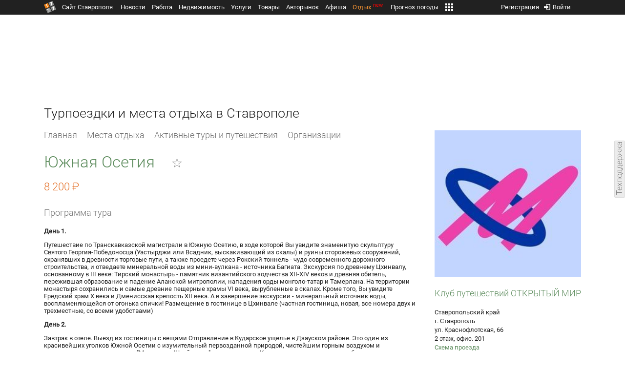

--- FILE ---
content_type: text/html; charset=UTF-8
request_url: https://m.1777.ru/trip/case_travel_one.php?id=83
body_size: 12414
content:
<!DOCTYPE html>
<html data-site-name="1777" data-current-page="items" prefix="og: http://ogp.me/ns# article: http://ogp.me/ns/article#">
<head>
<meta name="viewport" content="width=device-width, initial-scale=1, minimum-scale=1, maximum-scale=1, user-scalable=no">
<meta http-equiv="content-language" content="ru-ru"/>
<meta http-equiv="cleartype" content="on">
<meta name="format-detection" content="telephone=no"/>
<meta http-equiv="X-UA-Compatible" content="IE=edge"/>
<meta name="MobileOptimized" content="width">
<meta name="HandheldFriendly" content="True"/>
<meta name="robots" content="max-image-preview:large">
<meta http-equiv="content-type" content="text/html; charset=UTF-8" />
<meta name="description" content="" />
<meta name="keywords" content="" />
<title>Турпоездки и места отдыха в Ставрополе</title>

<script type="text/javascript" src="//media.1777.ru/cache/cache_assets/632344d464a904843c3f92a7314264d0/js/jquery.min.js"></script><script type="text/javascript" src="//media.1777.ru/cache/cache_assets/bd65a87b74228f9533bd84663d7a3e2f/assets/pages_redirect_dm.js"></script><script type="text/javascript" src="//media.1777.ru/cache/cache_assets/36ed1c24956a7ee33362b8cb3a352162/assets/devicejs.min.js"></script><link type="text/css" rel="stylesheet" href="//media.1777.ru/cache/cache_assets/ac0ff8b654bf85d165ca34a7801ae436/css/main.css"/><link type="text/css" rel="stylesheet" href="//media.1777.ru/cache/cache_assets/29c682405e8157c04484c76bea1feaae/css/common.css"/><link type="text/css" rel="stylesheet" href="//media.1777.ru/cache/cache_assets/2bd2c0a426a1e58953bdec3b453f63ed/css/pages_mobile.css"/><script type="text/javascript" src="//media.1777.ru/cache/cache_assets/2cbfb41605bfb1dd5446dee4928b80a9/js/cryptography.js"></script><script type="text/javascript" src="//media.1777.ru/cache/cache_assets/14df4ed0e0d399e1ff436207800f76c0/js/cryptojs.min.js"></script><script type="text/javascript" src="//media.1777.ru/cache/cache_assets/7257aca2a50d97a9fb896d4f363676ee/assets/js_1777.js"></script><script type="text/javascript" src="//media.1777.ru/cache/cache_assets/4926fd47a6a849760a72c1da482cb577/assets/js_1777_api.js"></script><script type="text/javascript">JS_1777.API.settings.url = "//api.1777.ru";</script><script type="text/javascript">JS_1777.PATHS = {"HTTP_PROTOCOL":"\/\/","HTTP_PROTOCOL_FULL":"http:","HTTPS_PROTOCOL_FULL":"https:","HTTP_PREFIX":"","HTTP_LIB":"\/\/lib.1777.ru","HTTP_COMPONENTS":"\/\/lib.1777.ru\/components","HTTP_PAYS":"\/\/lib.1777.ru\/components\/pays","HTTP_CLASSES":"\/\/lib.1777.ru\/classes","HTTP_CLASSES_REALTY":"\/\/lib.1777.ru\/classes\/realty","HTTP_JS":"\/\/lib.1777.ru\/js","HTTP_CSS":"\/\/lib.1777.ru\/css","HTTP_BASE":"\/\/1777.ru","HTTP_MBASE":"\/\/m.1777.ru","HTTP_RABOTA":"\/\/rabota.1777.ru","HTTP_MRABOTA":"\/\/m.1777.ru\/rabota","HTTP_REALTY":"\/\/realty.1777.ru","HTTP_MREALTY":"\/\/m.1777.ru\/realty","HTTP_AUTO":"\/\/auto.1777.ru","HTTP_MAUTO":"\/\/m.1777.ru\/auto","HTTP_AUTO_TORG":"\/\/torg.1777.ru","HTTP_MAUTO_TORG":"\/\/m.1777.ru\/torg","HTTP_TORG":"\/\/torg.1777.ru","HTTP_MTORG":"\/\/m.1777.ru\/torg","HTTP_STROYKA":"\/\/stroyka.1777.ru","HTTP_MSTROYKA":"\/\/m.1777.ru\/stroyka","HTTP_SPRAVKA":"\/\/spravka.1777.ru","HTTP_MSPRAVKA":"\/\/m.1777.ru\/spravka","HTTP_NEWS":"\/\/news.1777.ru","HTTP_MNEWS":"\/\/news.1777.ru","HTTP_FORUM":"http:\/\/forum1777.ru","HTTP_MFORUM":"http:\/\/m.forum1777.ru","HTTP_LOGIN":"\/\/1777.ru?authorization_entry","HTTP_REGISTER":"\/\/1777.ru?authorization_registration","HTTP_MLOGIN":"\/\/m.1777.ru?authorization_entry","HTTP_MREGISTER":"\/\/m.1777.ru?authorization_registration","HTTP_AFISHA":"\/\/afisha.1777.ru","HTTP_MAFISHA":"\/\/m.1777.ru\/afisha","HTTP_FIN":"\/\/fin.1777.ru","HTTP_MFIN":"\/\/m.1777.ru\/fin","HTTP_RASP":"\/\/rasp.1777.ru","HTTP_MRASP":"\/\/m.1777.ru\/rasp","HTTP_KARTA":"\/\/karta.1777.ru","HTTP_MKARTA":"\/\/m.1777.ru\/karta","HTTP_HOTEL":"\/\/hotel.1777.ru","HTTP_MHOTEL":"\/\/m.1777.ru\/hotel","HTTP_METEO":"\/\/meteo.1777.ru","HTTP_MMETEO":"\/\/m.1777.ru\/meteo","HTTP_SEARCH":"\/\/search.1777.ru","HTTP_MSEARCH":"\/\/m.1777.ru\/search","HTTP_LOVE":"http:\/\/love.1777.ru","HTTP_MLOVE":"http:\/\/m.1777.ru\/love","HTTP_USLUGI":"\/\/uslugi.1777.ru","HTTP_MUSLUGI":"\/\/m.1777.ru\/uslugi","HTTP_TUR":"\/\/tur.1777.ru","HTTP_MTUR":"\/\/m.1777.ru\/tur","HTTP_TRIP":"\/\/trip.1777.ru","HTTP_MTRIP":"\/\/m.1777.ru\/trip","HTTP_STAVPRICE":"http:\/\/stavprice.ru","HTTP_MEDIA":"\/\/media.1777.ru","HTTP_API":"\/\/api.1777.ru"}</script><script type="text/javascript" src="//media.1777.ru/cache/cache_assets/24ecf17b8684b65a860cc97429784f3c/jquery_cookie/jquery.cookie.js"></script><link rel='stylesheet' type='text/css' href='//lib.1777.ru/components/interface/fonts/Roboto/Roboto.css?v=1.3.7' /><script type="text/javascript" src="//media.1777.ru/cache/cache_assets/a763dd1b8c3b60051c1cc9ae0bbaef2f/native_js/native_js.js"></script><script type="text/javascript" src="//media.1777.ru/cache/cache_assets/d33582e4de553757d983354bc04ff582/js/pages_mobile.js"></script><link type="image/x-icon" rel="shortcut icon" href="//lib.1777.ru/components/pages/favicon/assets/favicon.ico">
<link type="image/png" sizes="16x16" rel="icon" href="//lib.1777.ru/components/pages/favicon/assets/favicon-16x16.png">
<link type="image/png" sizes="32x32" rel="icon" href="//lib.1777.ru/components/pages/favicon/assets/favicon-32x32.png">
<link type="image/png" sizes="96x96" rel="icon" href="//lib.1777.ru/components/pages/favicon/assets/favicon-96x96.png">
<link type="image/png" sizes="120x120" rel="icon" href="//lib.1777.ru/components/pages/favicon/assets/favicon-120x120.png">
<link type="image/png" sizes="192x192" rel="icon" href="//lib.1777.ru/components/pages/favicon/assets/android-icon-192x192.png">
<link rel="manifest" href="//lib.1777.ru/components/pages/favicon/assets/manifest.json">
<link sizes="57x57" rel="apple-touch-icon" href="//lib.1777.ru/components/pages/favicon/assets/apple-touch-icon-57x57.png">
<link sizes="60x60" rel="apple-touch-icon" href="//lib.1777.ru/components/pages/favicon/assets/apple-touch-icon-60x60.png">
<link sizes="72x72" rel="apple-touch-icon" href="//lib.1777.ru/components/pages/favicon/assets/apple-touch-icon-72x72.png">
<link sizes="76x76" rel="apple-touch-icon" href="//lib.1777.ru/components/pages/favicon/assets/apple-touch-icon-76x76.png">
<link sizes="114x114" rel="apple-touch-icon" href="//lib.1777.ru/components/pages/favicon/assets/apple-touch-icon-114x114.png">
<link sizes="120x120" rel="apple-touch-icon" href="//lib.1777.ru/components/pages/favicon/assets/apple-touch-icon-120x120.png">
<link sizes="144x144" rel="apple-touch-icon" href="//lib.1777.ru/components/pages/favicon/assets/apple-touch-icon-144x144.png">
<link sizes="152x152" rel="apple-touch-icon" href="//lib.1777.ru/components/pages/favicon/assets/apple-touch-icon-152x152.png">
<link sizes="180x180" rel="apple-touch-icon" href="//lib.1777.ru/components/pages/favicon/assets/apple-touch-icon-180x180.png">
<link color="#e52037" rel="mask-icon" href="//lib.1777.ru/components/pages/favicon/assets/safari-pinned-tab.svg">
<meta name="application-name" content="1777.ru">
<meta name="msapplication-TileColor" content="#ffffff">
<meta name="msapplication-TileImage" content="//lib.1777.ru/components/pages/favicon/assets/mstile-144x144.png">
<meta name="msapplication-square70x70logo" content="//lib.1777.ru/components/pages/favicon/assets/mstile-70x70.png">
<meta name="msapplication-square150x150logo" content="//lib.1777.ru/components/pages/favicon/assets/mstile-150x150.png">
<meta name="msapplication-wide310x150logo" content="//lib.1777.ru/components/pages/favicon/assets/mstile-310x310.png">
<meta name="msapplication-square310x310logo" content="//lib.1777.ru/components/pages/favicon/assets/mstile-310x150.png">
<meta name="msapplication-config" content="//lib.1777.ru/components/pages/favicon/assets/browserconfig.xml">
<meta name="theme-color" content="#ffffff">
<link rel='canonical' href='https://trip.1777.ru/case_travel_one.php?id=83'>
<script type="text/javascript" src="//media.1777.ru/cache/cache_assets/bd65a87b74228f9533bd84663d7a3e2f/assets/pages_redirect_dm.js"></script><script type="text/javascript" src="//media.1777.ru/cache/cache_assets/36ed1c24956a7ee33362b8cb3a352162/assets/devicejs.min.js"></script><script type="text/javascript">function pages_redirect_dm_init_59035228(){if(typeof $().pages_redirect_dm=="function"){$().pages_redirect_dm({crypt_data:"NzA3ZjczMjkyNmM5ZWY4NWUxMjI0MTEzYTQyM2RiYjkHoquC8CBSevaEtVF3ZU5Xvxwbs6EqkBVOfXNzdCb_HojM0dnDQRNfV2WjNVNMRToiM6uObaqC8N512XbTfaRaG_CGUsq2QInFnvwZPNS1Y7XOC-K-RQ8K7GC585P8nctIEOnx7AatBDDQM974a10w8KcZdw",url_current:"aHR0cHM6Ly9tLjE3NzcucnUvdHJpcC9jYXNlX3RyYXZlbF9vbmUucGhwP2lkPTgz",url_pc:"aHR0cHM6Ly90cmlwLjE3NzcucnUvY2FzZV90cmF2ZWxfb25lLnBocD9pZD04Mw==",url_mobile:"aHR0cHM6Ly9tLjE3NzcucnUvdHJpcC9jYXNlX3RyYXZlbF9vbmUucGhwP2lkPTgz",log_error:"1",log_ok:""});} else {setTimeout(function(){ pages_redirect_dm_init_59035228(); }, 10);}}pages_redirect_dm_init_59035228();</script><script src="https://yastatic.net/pcode/adfox/header-bidding.js" crossorigin="anonymous"></script><script src="https://yastatic.net/pcode/adfox/loader.js" crossorigin="anonymous"></script><!-- Yandex.RTB -->
        <script>window.yaContextCb=window.yaContextCb||[]</script>
        <script src="https://yandex.ru/ads/system/context.js" async></script><script src="https://ru.viadata.store/v2/comm.js?sid=108228" async></script>    <script async src="https://jsn.24smi.net/smi.js"></script>    
    </head>
<body><!--<script type="text/javascript"> (function ab(){ var request = new XMLHttpRequest(); request.open('GET', "https://scripts.botfaqtor.ru/one/34998", false); request.send(); if(request.status == 200) eval(request.responseText); })(); </script>-->            <table cellspacing=0 cellpadding=0 border=0 style="width:100%;padding:5px 0 5px 0;background-color:#212121;">
            <tr><td align="middle" valign="center" style="background-color:#212121;">
                <!--AdFox START-->
                <!--yandex_www1777ru-->
                <!--Площадка: 1777 / Отдых m / 0-->
                <!--Категория: <не задана>-->
                <!--Тип баннера: 300x300-->
                <div id="adfox_169046128066076992"></div>
                <script>
                    window.yaContextCb.push(()=>{
                        Ya.adfoxCode.create({
                            ownerId: 287789,
                            containerId: 'adfox_169046128066076992',
                            params: {
                                p1: 'cytzf',
                                p2: 'hius'
                            }
                        })
                    })
                </script>
            </td></tr>
            </table>
                    <!-- Yandex.RTB R-A-155370-24 -->
        <script>
        setTimeout(function() { 
            window.yaContextCb.push(() => {
                Ya.Context.AdvManager.render({
                    "blockId": "R-A-155370-24",
                    "type": "fullscreen",
                    "platform": "touch"
                })
            });
        }, 5000);
        </script>
        <div class="pages_mobile_page_center"><div class="pages_mobile_page_union_content"><div class="pages_mobile_page_menu_top"><script type="text/javascript" src="//media.1777.ru/cache/cache_assets/69cf7217710839a210ad88028c21d39a/assets/menu_render_2.js"></script><link type="text/css" rel="stylesheet" href="//media.1777.ru/cache/cache_assets/cdd1cf1cbfdd8dc1ecfa73cdfa1618e2/assets/menu_render_2.css"/><script type="text/javascript">var menu_render_authorized=false;</script><div class="menu_render_cnt"><table cellpadding="0" cellspacing="0" border="0" class="menu_render_table" style="width:100%;"><tr><td align="left" valign="top" class="menu_render_td_icon_left" style="width:30px;"><div class="menu_render_main_menu" onClick="menu_render_main_menu_onClick();"></div><script type="text/javascript" src="//media.1777.ru/cache/cache_assets/fcc93265f506fa8df3615f2325cc3174/js/window_mobile_dm.js"></script><link type="text/css" rel="stylesheet" href="//media.1777.ru/cache/cache_assets/d4c502d30c4d5800b0be9fa37e882add/css/window_mobile_dm.css"/><script type="text/javascript">
                function window_mobile_dm_menu_render_wm_main_menu() {
                    if (typeof $().window_mobile_dm == "function") {
                        $("#menu_render_wm_main_menu").window_mobile_dm({
                            id:"menu_render_wm_main_menu",
                            full_wide_body:"",
                            data:'[]'
                        });
                    } else {
                        setTimeout(function(){ window_mobile_dm_menu_render_wm_main_menu(); }, 10);
                    }
                }
                $(document).ready(function(){ window_mobile_dm_menu_render_wm_main_menu(); });
                </script><div id="menu_render_wm_main_menu" class="wm_window_dm" style="display:none;" ><div class="wm_header_dm" ><table cellspacing="0" cellpadding="0" border="0" class="wm_header_table_dm"><tr><td align="left" valign="top"><table cellspacing="0" cellpadding="0" border="0" class="wm_header_table_ellipsis_dm"><tr><td align="left" valign="top" style="padding-right:10px;"><div class="wm_header_txt_ellipsis_dm"><a href="//m.1777.ru"><div class="menu_render_main_menu_submenu_logo">Сайт Ставрополя</div></a></div></td></tr></table><td id="wm_close_menu_render_wm_main_menu" align="right" valign="top" width="1%"><div class="wm_close_cross_dm" ></div><div class="wm_close_cancel_dm" style="display:none;">Отменить</div><div class="wm_close_ready_dm" style="display:none;">Готово</div></td></tr></table></div><div class="wm_body_dm"><div class="menu_render_main_menu_menu"><div class="menu_render_main_menu_submenu"><a href="//news.1777.ru" class="menu_render_main_menu_submenu_link ">Новости</a></div><div class="menu_render_main_menu_submenu"><a href="//m.1777.ru/rabota" class="menu_render_main_menu_submenu_link ">Работа</a></div><div class="menu_render_main_menu_submenu"><a href="//m.1777.ru/realty" class="menu_render_main_menu_submenu_link ">Недвижимость</a></div><div class="menu_render_main_menu_submenu"><a href="//m.1777.ru/uslugi" class="menu_render_main_menu_submenu_link ">Услуги</a></div><div class="menu_render_main_menu_submenu"><a href="//m.1777.ru/auto" class="menu_render_main_menu_submenu_link ">Авторынок</a></div><div class="menu_render_main_menu_submenu"><a href="//m.1777.ru/torg" class="menu_render_main_menu_submenu_link ">Товары</a></div><div class="menu_render_main_menu_submenu"><a href="//m.1777.ru/afisha" class="menu_render_main_menu_submenu_link ">Афиша</a></div><div class="menu_render_main_menu_submenu"><a href="//m.1777.ru/trip" class="menu_render_main_menu_submenu_link menu_render_main_menu_submenu_link_active">Отдых</a></div><div class="menu_render_main_menu_submenu"><a href="//m.1777.ru/meteo" class="menu_render_main_menu_submenu_link ">Прогноз погоды</a></div><div class="menu_render_main_menu_submenu"><a href="//m.1777.ru/rasp" class="menu_render_main_menu_submenu_link ">Расписания</a></div></div></div></div></td><td align="center" valign="top"  style="padding-top:11px;padding-bottom:4px;"><a href="//m.1777.ru/trip" class="menu_render_domain_link"><div class="menu_render_domain_link_logo"></div></a></td><td align="right" valign="top" class="menu_render_td_icon_right" style="width:30px;"><div class="menu_render_login"><script type="text/javascript" src="//media.1777.ru/cache/cache_assets/8fe51884404d95d1b35473e3781c4fef/js/authorization_mobile.js"></script><link type="text/css" rel="stylesheet" href="//media.1777.ru/cache/cache_assets/31fea9204f879c3b4d8af2894449cfac/css/authorization_mobile.css"/><script>var authorization_path='//lib.1777.ru/components/authorization';</script><script type="text/javascript" src="//media.1777.ru/cache/cache_assets/71b18bd43add91653fd56eb94b3f3a1e/authorization_social/authorization_social.js"></script><div id="authorization_ajax_container"></div><div class="authorization_dialog_control_login" onClick="authorization_dialog_entry();" style="height:24px;width:24px;"></div></div></td></tr><tr><td align="left" valign="top" class="menu_render_td_icon_left_l2"></td><td align="center" valign="top" style="padding-top:0.5px;"><div class="menu_render_add_ad"><nobr><a href="//m.1777.ru/contacts.php?mode=add_information" class="menu_render_add_ad_link_wide">Добавить информацию</a>, &nbsp;<a href="//m.1777.ru/contacts.php?mode=add_information" class="menu_render_add_ad_link_wide">Изменить</a></nobr></div></td><td align="right" valign="top" class="menu_render_td_icon_right_l2" style="padding-top:0px;"><script type="text/javascript" src="//media.1777.ru/cache/cache_assets/f44e07e91e2ed19a0b3303953971168f/jquery/jquery.total-storage.min.js"></script><script type="text/javascript" src="//media.1777.ru/cache/cache_assets/24ecf17b8684b65a860cc97429784f3c/jquery_cookie/jquery.cookie.js"></script><link type="text/css" rel="stylesheet" href="//media.1777.ru/cache/cache_assets/7c342fc177af3dcaaf5049a6fa52107c/css/favorites.css"/><script type="text/javascript" src="//media.1777.ru/cache/cache_assets/ba3315eb7c9e81cf2f02810c73040ff6/js/favorites.js"></script><link type="text/css" rel="stylesheet" href="//media.1777.ru/cache/cache_assets/1dd6effac0f966ef9cc24c068dc26538/css/favorites_mobile.css"/><div id="cart" class="pages_bottom_menu_item pages_bottom_menu_item_right"><a class="favorites_link" href="//m.1777.ru/trip/cart.php" onclick="FavoritesFactory.openPageFavorites('trip'); return false;"></a></div><script>FavoritesSettings.urlPage = "//m.1777.ru/trip/cart.php";</script><script>FavoritesFactory.init("trip")</script><script>FavoritesSettings.limit = "500";</script><style>#cart #cart-img {margin:0px;}</style></td></tr></table><div class="menu_render_domain_menu_scroller"><div class="menu_render_domain_menu_scroller_elements"><div class="menu_render_domain_menu_scroller_element_delimiter_first"></div><div class="menu_render_domain_menu_scroller_element"><a href="//m.1777.ru/trip" class="menu_render_domain_menu_scroller_element_a">Все</a></div><div class="menu_render_domain_menu_scroller_element_delimiter"></div><div class="menu_render_domain_menu_scroller_element"><a href="//m.1777.ru/trip/search_type.php?place" class="menu_render_domain_menu_scroller_element_a">Места отдыха</a></div><div class="menu_render_domain_menu_scroller_element_delimiter"></div><div class="menu_render_domain_menu_scroller_element"><a href="//m.1777.ru/trip/search_type.php?travel" class="menu_render_domain_menu_scroller_element_a">Активные туры и путешествия</a></div><div class="menu_render_domain_menu_scroller_element_delimiter"></div><div class="menu_render_domain_menu_scroller_element"><a href="//m.1777.ru/trip/case_travel_calendar.php" class="menu_render_domain_menu_scroller_element_a">Календарь туров и путешествий</a></div><div class="menu_render_domain_menu_scroller_element_delimiter"></div><div class="menu_render_domain_menu_scroller_element"><a href="//m.1777.ru/trip/search_type.php?firm" class="menu_render_domain_menu_scroller_element_a">Организации</a></div><div class="menu_render_domain_menu_scroller_element_delimiter"></div><div class="menu_render_domain_menu_scroller_element_last"></div></div></div></div></div><div class="pages_mobile_page_content"><link type="text/css" rel="stylesheet" href="//media.1777.ru/cache/cache_assets/1ffbe028835a8426303be3577b79deba/assets/case_travel_render.css"/><link type="text/css" rel="stylesheet" href="//media.1777.ru/cache/cache_assets/d6111805b7c46e3d7a35fea195705a18/assets/case_travel_render_full_one.css"/><h1 class="case_travel_render_one_header" style="margin-bottom:5px;">Южная Осетия</h1><table cellpadding=0 cellspacing=0 border=0 style='margin-bottom:20px;'><tr><td align='left' valign='top' style='padding-left:5px;padding-right:11px;padding-top:2px;'></td><td align=left valign=top style='padding-top:0px;'><div class="favorites favorites_show" id="favorites_83" onclick="FavoritesFactory.changeStatus('trip_travel', '83'); return false;" title="Избранное"><span></span></div></td></tr></table><div class="case_travel_render_costs"><div class="case_travel_render_cost"><span class="case_travel_render_cost_nm_main">8 200 &#8381; </span><span class="case_travel_render_cost_ds_main"></span></div></div><div class="case_travel_render_description"></div><div class="case_travel_render_header">Программа тура</div><div class="case_travel_render_description_ext"><p><strong>День 1.</strong></p>
<p>Путешествие по Транскавказской магистрали в Южную Осетию, в ходе которой Вы увидите знаменитую скульптуру Святого Георгия-Победоносца (Уастырджи или Всадник, выскакивающий из скалы) и руины сторожевых сооружений, охранявших в древности торговые пути, а также проедете через Рокский тоннель - чудо современного дорожного строительства, и отведаете минеральной воды из мини-вулкана - источника Багиата. Экскурсия по древнему Цхинвалу, основанному в III веке: Тирский монастырь - памятник византийского зодчества XII-XIV веков и древняя обитель, пережившая образование и падение Аланской митрополии, нападения орды монголо-татар и Тамерлана. На территории монастыря сохранились и самые древние пещерные храмы VI века, вырубленные в скалах. Кроме того, Вы увидите Ередский храм X века и Дменисская крепость XII века. А в завершение экскурсии - минеральный источник воды, воспламеняющейся от огонька спички! Размещение в гостинице в Цхинвале (частная гостиница, новая, все номера двух и трехместные, со всеми удобствами)</p>
<p><strong>День 2.</strong></p>
<p>Завтрак в отеле. Выезд из гостиницы с вещами Отправление в Кударское ущелье в Дзауском районе. Это один из красивейших уголков Южной Осетии с изумительный первозданной природой, чистейшим горным воздухом и минеральными источниками. "Маленькая Швейцария" - так окрестили Кударское ущелье туристы, побывавшие здесь. Главной жемчужиной этих мест является уникальное карстовое озеро Эрцо, которое часто также называют "Озером-призраком". Природная красота этих мест необычайна, но озеро Эрцо славится не только своими живописными пейзажами, но и неповторимой аномальной особенностью - раз в 5 лет из него пропадает абсолютно вся вода. Ученые пока не могут объяснить этот феномен.</p>
<p>Выезд в Ставрополь Ориентировочное прибытие в Ставрополь 23:00-00:00</p></div><div class="case_travel_render_header">Дополнительная информация</div><div class="case_travel_render_description_ext">АКТУАЛЬНОСТЬ ПОЕЗДКИ И НАЛИЧИЕ СВОБОДНЫХ МЕСТ УТОЧНЯЙТЕ У ТУРОПЕРАТОРА!!!</div><div class="case_travel_render_header">Что входит в стоимость</div><div class="case_travel_render_description_ext">- проезд на комфортабельных микроавтобусах туристического класса;
- услуги гида на маршруте;
- проживание - частная гостиница, новая, все номера 2х и 3х местные, со всеми удобствами
- питание &quot;завтрак&quot; во второй день
- транспортная страховка.</div><div class="case_travel_render_header">Что оплачивается отдельно</div><div class="case_travel_render_description_ext">- обеды-ужины</div><div class="case_travel_render_header">Точки посадки</div><div class="case_travel_render_points"><table cellspacing="0" cellpadding="0" border="0" style="width:100%;"><tr><td align="left" valign="top" style=""><span class="case_travel_render_point_address">с. Верхнерусское, ул. Батайская 4</span></td></tr><tr><td align="left" valign="top" style=""><span class="case_travel_render_point_address">02:15 - кафе "Лесок"</span></td></tr><tr><td align="left" valign="top" style=""><span class="case_travel_render_point_show_map" onclick="trip_render_map_full_show(
                        751179254,
                        41.349758,
                        44.853644,
                        16,
                        'yandex#map');">Схема проезда</span></td></tr><tr><td align="left" valign="top" colspan="10"><script type="text/javascript" src="//media.1777.ru/cache/cache_assets/c798ddae1d31e007c1e17ec5f4f2ad49/assets/trip_render_map.js"></script><link type="text/css" rel="stylesheet" href="//media.1777.ru/cache/cache_assets/48d54e48f16e7501e7392fe45ea85fb9/assets/trip_render_map.css"/><script src="https://api-maps.yandex.ru/2.1/?lang=ru_RU&load=package.full&apikey=7a54ea10-aeaa-415c-99df-3d41c1ffc982" type="text/javascript"></script><div class="trip_render_map_full_cnt" id="trip_render_map_full_cnt_751179254" style="margin-top:5px;margin-bottom:20px;"></div></td></tr><tr><td align="left" valign="top" style="height:15px;min-height:15px;"></td></tr><tr><td align="left" valign="top" style=""><span class="case_travel_render_point_address">г. Ставрополь, пр-т Кулакова, 18А</span></td></tr><tr><td align="left" valign="top" style=""><span class="case_travel_render_point_address">02:30 - остановка "Автостанция Северная"</span></td></tr><tr><td align="left" valign="top" style=""><span class="case_travel_render_point_show_map" onclick="trip_render_map_full_show(
                        236611590,
                        41.923934,
                        45.065157,
                        16,
                        'yandex#map');">Схема проезда</span></td></tr><tr><td align="left" valign="top" colspan="10"><div class="trip_render_map_full_cnt" id="trip_render_map_full_cnt_236611590" style="margin-top:5px;margin-bottom:20px;"></div></td></tr><tr><td align="left" valign="top" style="height:15px;min-height:15px;"></td></tr><tr><td align="left" valign="top" style=""><span class="case_travel_render_point_address">г. Ставрополь, ул. Мира, 310</span></td></tr><tr><td align="left" valign="top" style=""><span class="case_travel_render_point_address">02:45 - остановка "Мед Академия"</span></td></tr><tr><td align="left" valign="top" style=""><span class="case_travel_render_point_show_map" onclick="trip_render_map_full_show(
                        269752222,
                        41.959327,
                        45.035910,
                        16,
                        'yandex#map');">Схема проезда</span></td></tr><tr><td align="left" valign="top" colspan="10"><div class="trip_render_map_full_cnt" id="trip_render_map_full_cnt_269752222" style="margin-top:5px;margin-bottom:20px;"></div></td></tr><tr><td align="left" valign="top" style="height:15px;min-height:15px;"></td></tr><tr><td align="left" valign="top" style=""><span class="case_travel_render_point_address">г. Ставрополь, ул. Доваторцев, д. 41</span></td></tr><tr><td align="left" valign="top" style=""><span class="case_travel_render_point_address">03:00 - остановка "Стоматологическая поликлиника"</span></td></tr><tr><td align="left" valign="top" style=""><span class="case_travel_render_point_show_map" onclick="trip_render_map_full_show(
                        915505955,
                        41.930698,
                        45.015091,
                        16,
                        'yandex#map');">Схема проезда</span></td></tr><tr><td align="left" valign="top" colspan="10"><div class="trip_render_map_full_cnt" id="trip_render_map_full_cnt_915505955" style="margin-top:5px;margin-bottom:20px;"></div></td></tr></table></div><div class="case_travel_render_dates"><div class="case_travel_render_header">Начало тура</div>Дату уточните по телефону</div><div class="case_travel_render_tags"><div class="cases_render_tags"><link type="text/css" rel="stylesheet" href="//media.1777.ru/cache/cache_assets/97d2b52cefb83dbb8c9da440ac281047/assets/cases_render.css"/><div class="cases_render_tag cases_render_tag_active"><a href="//trip.1777.ru/search_tags.php?case_travel=6" title="В горы" class="cases_render_tag_a cases_render_tag_a_active">В горы</a></div><div class="cases_render_tag cases_render_tag_active"><a href="//trip.1777.ru/search_tags.php?case_travel=2" title="Несколько дней" class="cases_render_tag_a cases_render_tag_a_active">Несколько дней</a></div><div class="cases_render_tag cases_render_tag_active"><a href="//trip.1777.ru/search_tags.php?case_travel=1" title="Однодневные" class="cases_render_tag_a cases_render_tag_a_active">Однодневные</a></div><div class="cases_render_tag cases_render_tag_active"><a href="//trip.1777.ru/search_tags.php?case_travel=4" title="Походы" class="cases_render_tag_a cases_render_tag_a_active">Походы</a></div></div></div><link type="text/css" rel="stylesheet" href="//media.1777.ru/cache/cache_assets/543d18fd720e3acdaa26d9d1c5fe7af1/assets/image_viewer_mobile.css"/><script type="text/javascript" src="//media.1777.ru/cache/cache_assets/9b96516c8adb634eb761131f0a0ddc7c/assets/image_viewer_mobile.js"></script><script type="text/javascript" src="//media.1777.ru/cache/cache_assets/46310b750d53c82f9ef3aee8ccd4a241/assets/image_viewer_mobile_i.js"></script><script type="text/javascript">
                function image_viewer_mobile_gallery_init_687418529352() {
                    if (typeof $().image_viewer_mobile_gallery == "function") { 
                        $("#iv_gallery_m_687418529352").image_viewer_mobile_gallery({
                            crypt_data:"[base64]",
                            number:"687418529352",
                            domain:"trip_case_travel",
                            record_id:"83",
                            initialization_delay:"0",
                            gallery_data:'{"1":{"big":{"path_http":"\/\/media.1777.ru\/images\/images_processing\/074\/0740225514208218.jpeg","width":"1440","height":"1080","dsp":0,"rtt":0},"icon":{"path_http":"\/\/media.1777.ru\/images\/images_processing\/114\/1147115004974624.jpeg","width":"640","height":"480"}},"2":{"big":{"path_http":"\/\/media.1777.ru\/images\/images_processing\/288\/2888719636987861.jpeg","width":"1440","height":"1080","dsp":0,"rtt":0},"icon":{"path_http":"\/\/media.1777.ru\/images\/images_processing\/600\/6005016452365153.jpeg","width":"640","height":"480"}},"3":{"big":{"path_http":"\/\/media.1777.ru\/images\/images_processing\/501\/5018638773216099.jpeg","width":"1280","height":"960","dsp":0,"rtt":0},"icon":{"path_http":"\/\/media.1777.ru\/images\/images_processing\/672\/6722753821556564.jpeg","width":"640","height":"480"}},"4":{"big":{"path_http":"\/\/media.1777.ru\/images\/images_processing\/477\/4771539327976367.jpeg","width":"1440","height":"1080","dsp":0,"rtt":0},"icon":{"path_http":"\/\/media.1777.ru\/images\/images_processing\/168\/1684374398953734.jpeg","width":"640","height":"480"}},"5":{"big":{"path_http":"\/\/media.1777.ru\/images\/images_processing\/179\/1795385790785027.jpeg","width":"1440","height":"1080","dsp":0,"rtt":0},"icon":{"path_http":"\/\/media.1777.ru\/images\/images_processing\/741\/7411618979831526.jpeg","width":"640","height":"480"}}}',
                            gallery_img_position:"center",
                            gallery_load_images_pre_visible:"",
                            gallery_load_images_hz_visible:"",
                            gallery_load_nex_prev_images:"1",
                            gallery_use_icon_screen_width:"",
                            gallery_view_set_show:"1",
                            gallery_control_swipe_click:"1",
                            gallery_control_swipe_drug:"1",
                            gallery_control_slide_hover:"",
                            gallery_control_slide_move:""                            
                        });
                    } else {
                        setTimeout(function() { image_viewer_mobile_gallery_init_687418529352(); }, 100);
                    }
                }
                $(document).ready(function(){image_viewer_mobile_gallery_init_687418529352();});
                </script><div id="iv_gallery_m_687418529352" class="iv_gallery_m" style="width:100%;height:240px;border-radius:3px;"><div id="iv_gallery_m_687418529352_control_big" class="iv_gallery_m_control_big"><div class="iv_gallery_m_control_elm_full"></div></div><input id="iv_gallery_m_current_img_trip_case_travel_83" type="hidden" value="0"><div id="iv_gallery_m_687418529352_big" class="iv_gallery_m_big" style="width:100%;height:240px;"><div id="iv_gallery_m_687418529352_big_hz_swipe" class="iv_gallery_m_big_hz_swipe" style="height:240px;"><table cellspacing="0" cellpadding="0" border="0" class="iv_gallery_m_big_hz_swipe_table"><tr><td align="left" valign="top"><div id="iv_gallery_m_687418529352_img_div_big_1" class="iv_gallery_m_img_div_big"><img id="iv_gallery_m_687418529352_img_big_1" src="[data-uri]" class="iv_gallery_m_img_big" unselectable="on" border="0" onerror="this.style.display='none'" style=""></div></td><td align="left" valign="top"><div id="iv_gallery_m_687418529352_img_div_big_2" class="iv_gallery_m_img_div_big"><img id="iv_gallery_m_687418529352_img_big_2" src="[data-uri]" class="iv_gallery_m_img_big" unselectable="on" border="0" onerror="this.style.display='none'" style=""></div></td><td align="left" valign="top"><div id="iv_gallery_m_687418529352_img_div_big_3" class="iv_gallery_m_img_div_big"><img id="iv_gallery_m_687418529352_img_big_3" src="[data-uri]" class="iv_gallery_m_img_big" unselectable="on" border="0" onerror="this.style.display='none'" style=""></div></td><td align="left" valign="top"><div id="iv_gallery_m_687418529352_img_div_big_4" class="iv_gallery_m_img_div_big"><img id="iv_gallery_m_687418529352_img_big_4" src="[data-uri]" class="iv_gallery_m_img_big" unselectable="on" border="0" onerror="this.style.display='none'" style=""></div></td><td align="left" valign="top"><div id="iv_gallery_m_687418529352_img_div_big_5" class="iv_gallery_m_img_div_big"><img id="iv_gallery_m_687418529352_img_big_5" src="[data-uri]" class="iv_gallery_m_img_big" unselectable="on" border="0" onerror="this.style.display='none'" style=""></div></td></tr></table></div></div><table cellspacing="0" cellpadding="0" border="0" class="iv_gallery_m_swipe_blocks" style="top:238px;"><tr><td id="iv_gallery_m_687418529352_swipe_block_1"  class="iv_gallery_m_swipe_block"></td><td id="iv_gallery_m_687418529352_swipe_block_2"  class="iv_gallery_m_swipe_block"></td><td id="iv_gallery_m_687418529352_swipe_block_3"  class="iv_gallery_m_swipe_block"></td><td id="iv_gallery_m_687418529352_swipe_block_4"  class="iv_gallery_m_swipe_block"></td><td id="iv_gallery_m_687418529352_swipe_block_5" class="iv_gallery_m_swipe_block_last"></td></tr></table></div><div id="iv_gallery_m_687418529352_fullscreen" class="iv_gallery_m_fullscreen"><div id="iv_gallery_m_687418529352_control_fullscreen" class="iv_gallery_m_control_fullscreen"><div class="iv_gallery_m_control_elm_full_out"></div></div><img id="iv_gallery_m_687418529352_img_fullscreen" src="[data-uri]" class="iv_gallery_m_img_fullscreen iv_animated_transform_fast" unselectable="on" border="0"></div><div class="case_travel_render_contacts"><div class="case_travel_render_header">Организация</div><link type="text/css" rel="stylesheet" href="//media.1777.ru/cache/cache_assets/67ab564c5c60645b59112e47f688c4f7/assets/firm_render.css"/><table cellspacing="0" cellpadding="0" border="0" style="width:100%;"><tr><td align="left" valign="top" style="padding-right:10px;"><a href="//m.1777.ru/trip/firm_one.php?id=6" class="firm_render_right_name">Клуб путешествий ОТКРЫТЫЙ МИР</a><div class="firm_render_right_address">Ставропольский край<br> г. Ставрополь<br> ул. Краснофлотская, 66<br>2  этаж, офис. 201<div class="firm_render_right_map"><div id="trip_render_map_min_147766945" class="trip_render_map_mini"><div class="trip_render_map_mini_lnk" 
                    onclick="trip_render_map_min_show(
                        147766945, 
                        41.957028, 
                        45.039228, 
                        16, 
                        'yandex#map') ">Схема проезда</div><div class="trip_render_map_mini_cnt" id="trip_render_map_min_cnt_147766945" style="height:250px;"></div></div></div></div><div class="firm_render_right_other"><div class="firm_render_right_contacts"><div class="firm_render_right_header">Контакты</div><div class="firm_render_right_contacts_phone"><a href="tel:+79624220220" class="firm_render_right_contacts_phone">+7 (962) 422-0220</a></div><div class="firm_render_right_contacts_dlm"></div><div class="firm_render_right_contacts_schedule">Время работы<br>09:00 - 17:00</div><div class="firm_render_right_contacts_dlm"></div><div class="firm_render_right_contacts_email">
                                            <a href = "mailto:info@opwtour.ru">Info@opwtour.ru</a></div><div class="firm_render_right_contacts_dlm"></div><div class="firm_render_right_social_links"><link type="text/css" rel="stylesheet" href="//media.1777.ru/cache/cache_assets/d4308f8a611af956244eb7de41c6beca/assets/social_links_mobile.css"/><script type="text/javascript" src="//media.1777.ru/cache/cache_assets/4643cb1bd341f11d7f3b064a553840f2/assets/social_links_mobile.js"></script><noindex><div class="soc_icons_link soc_icons_link_mr" onclick='social_links.open_link("https://opwtour.ru/");' title="https://opwtour.ru/"><div class="soc_icons_icon soc_icons__www" style="">&nbsp;</div></div></noindex><noindex><div class="soc_icons_link " onclick='social_links.open_link("https://www.vk.com/opwtour");' title="https://www.vk.com/opwtour"><div class="soc_icons_icon soc_icons__vk" style="">&nbsp;</div></div></noindex></div></div></div></td><td align="right" valign="top" style="width:100px;"><a href="//m.1777.ru/trip/firm_one.php?id=6" class="firm_render_right_name"><div class="firm_render_right_logo"><img src="//media.1777.ru/images/images_processing/558/5588519286406831.jpeg" style="width:100px;"></div></a></td></tr></table></div><div class="case_travel_render_calendar"><div class="case_travel_render_header">Календарь туров</div><div style="margin-left:-7px;"><script type="text/javascript" src="//media.1777.ru/cache/cache_assets/cb180fe371c3f83d31fcb06f6e4d84d9/assets/trip_render_calendar.js"></script><link type="text/css" rel="stylesheet" href="//media.1777.ru/cache/cache_assets/d25f6a5b4059ae980d5ddcafc10646b7/assets/trip_render_calendar.css"/><div id="trip_render_calendar_cnt_244245796" class="trip_render_calendar_cnt"><table cellpadding=0 cellspacing=0 border=0 class='trip_render_calendar'><tr><td align='left' valign='top' class='trip_render_calendar_months' ><div class='trip_render_calendar_month'><div class='trip_render_calendar_month_header'>Январь</div><div class='trip_render_calendar_days_month'><div class='trip_render_calendar_day_emp'>&nbsp;</div><div class='trip_render_calendar_day_emp'>&nbsp;</div><div class='trip_render_calendar_day_emp'>&nbsp;</div><div class='trip_render_calendar_day'><span class="trip_render_calendar_day_link_sd">1</span></div><div class='trip_render_calendar_day'><span class="trip_render_calendar_day_link_sd">2</span></div><div class='trip_render_calendar_day'><span class="trip_render_calendar_day_link_wk">3</span></div><div class='trip_render_calendar_day'><span class="trip_render_calendar_day_link_wk">4</span></div><div class='trip_render_calendar_day'><span class="trip_render_calendar_day_link_sd">5</span></div><div class='trip_render_calendar_day'><span class="trip_render_calendar_day_link_sd">6</span></div><div class='trip_render_calendar_day'><span class="trip_render_calendar_day_link_sd">7</span></div><div class='trip_render_calendar_day'><span class="trip_render_calendar_day_link_sd">8</span></div><div class='trip_render_calendar_day'><span class="trip_render_calendar_day_link_sd">9</span></div><div class='trip_render_calendar_day'><span class="trip_render_calendar_day_link_wk">10</span></div><div class='trip_render_calendar_day'><span class="trip_render_calendar_day_link_wk">11</span></div><div class='trip_render_calendar_day'><span class="trip_render_calendar_day_link_sd">12</span></div><div class='trip_render_calendar_day'><span class="trip_render_calendar_day_link_sd">13</span></div><div class='trip_render_calendar_day'><span class="trip_render_calendar_day_link_sd">14</span></div><div class='trip_render_calendar_day'><span class="trip_render_calendar_day_link_sd">15</span></div><div class='trip_render_calendar_day'><span class="trip_render_calendar_day_link_sd">16</span></div><div class='trip_render_calendar_day'><span class="trip_render_calendar_day_link_wk">17</span></div><div class='trip_render_calendar_day'><span class="trip_render_calendar_day_link_wk">18</span></div><div class='trip_render_calendar_day'><span class="trip_render_calendar_day_link_sd">19</span></div><div class='trip_render_calendar_day'><span class="trip_render_calendar_day_link_sd">20</span></div><div class='trip_render_calendar_day'><span class="trip_render_calendar_day_link_sd">21</span></div><div class='trip_render_calendar_day'><span class="trip_render_calendar_day_link_sd">22</span></div><div class='trip_render_calendar_day'><span class="trip_render_calendar_day_link_sd">23</span></div><div class='trip_render_calendar_day'><span class="trip_render_calendar_day_link_wk">24</span></div><div class='trip_render_calendar_day'><a href='//m.1777.ru/trip/case_travel_date.php?date=25.01.2026' class='trip_render_calendar_day_link' title='Путешествия в Ставрополе на 25 января 2026'>25</a> </div><div class='trip_render_calendar_day'><span class="trip_render_calendar_day_link_sd">26</span></div><div class='trip_render_calendar_day'><span class="trip_render_calendar_day_link_sd">27</span></div><div class='trip_render_calendar_day'><span class="trip_render_calendar_day_link_sd">28</span></div><div class='trip_render_calendar_day'><span class="trip_render_calendar_day_link_sd">29</span></div><div class='trip_render_calendar_day'><span class="trip_render_calendar_day_link_sd">30</span></div><div class='trip_render_calendar_day'><a href='//m.1777.ru/trip/case_travel_date.php?date=31.01.2026' class='trip_render_calendar_day_link' title='Путешествия в Ставрополе на 31 января 2026'>31</a> </div></div></div><div class='trip_render_calendar_month'><div class='trip_render_calendar_month_header'>Февраль</div><div class='trip_render_calendar_days_month'><div class='trip_render_calendar_day_emp'>&nbsp;</div><div class='trip_render_calendar_day_emp'>&nbsp;</div><div class='trip_render_calendar_day_emp'>&nbsp;</div><div class='trip_render_calendar_day_emp'>&nbsp;</div><div class='trip_render_calendar_day_emp'>&nbsp;</div><div class='trip_render_calendar_day_emp'>&nbsp;</div><div class='trip_render_calendar_day'><a href='//m.1777.ru/trip/case_travel_date.php?date=01.02.2026' class='trip_render_calendar_day_link' title='Путешествия в Ставрополе на 1 февраля 2026'>1</a> </div><div class='trip_render_calendar_day'><span class="trip_render_calendar_day_link_sd">2</span></div><div class='trip_render_calendar_day'><span class="trip_render_calendar_day_link_sd">3</span></div><div class='trip_render_calendar_day'><span class="trip_render_calendar_day_link_sd">4</span></div><div class='trip_render_calendar_day'><span class="trip_render_calendar_day_link_sd">5</span></div><div class='trip_render_calendar_day'><a href='//m.1777.ru/trip/case_travel_date.php?date=06.02.2026' class='trip_render_calendar_day_link' title='Путешествия в Ставрополе на 6 февраля 2026'>6</a> </div><div class='trip_render_calendar_day'><a href='//m.1777.ru/trip/case_travel_date.php?date=07.02.2026' class='trip_render_calendar_day_link' title='Путешествия в Ставрополе на 7 февраля 2026'>7</a> </div><div class='trip_render_calendar_day'><a href='//m.1777.ru/trip/case_travel_date.php?date=08.02.2026' class='trip_render_calendar_day_link' title='Путешествия в Ставрополе на 8 февраля 2026'>8</a> </div><div class='trip_render_calendar_day'><span class="trip_render_calendar_day_link_sd">9</span></div><div class='trip_render_calendar_day'><span class="trip_render_calendar_day_link_sd">10</span></div><div class='trip_render_calendar_day'><span class="trip_render_calendar_day_link_sd">11</span></div><div class='trip_render_calendar_day'><span class="trip_render_calendar_day_link_sd">12</span></div><div class='trip_render_calendar_day'><span class="trip_render_calendar_day_link_sd">13</span></div><div class='trip_render_calendar_day'><a href='//m.1777.ru/trip/case_travel_date.php?date=14.02.2026' class='trip_render_calendar_day_link' title='Путешествия в Ставрополе на 14 февраля 2026'>14</a> </div><div class='trip_render_calendar_day'><a href='//m.1777.ru/trip/case_travel_date.php?date=15.02.2026' class='trip_render_calendar_day_link' title='Путешествия в Ставрополе на 15 февраля 2026'>15</a> </div><div class='trip_render_calendar_day'><span class="trip_render_calendar_day_link_sd">16</span></div><div class='trip_render_calendar_day'><span class="trip_render_calendar_day_link_sd">17</span></div><div class='trip_render_calendar_day'><span class="trip_render_calendar_day_link_sd">18</span></div><div class='trip_render_calendar_day'><span class="trip_render_calendar_day_link_sd">19</span></div><div class='trip_render_calendar_day'><span class="trip_render_calendar_day_link_sd">20</span></div><div class='trip_render_calendar_day'><a href='//m.1777.ru/trip/case_travel_date.php?date=21.02.2026' class='trip_render_calendar_day_link' title='Путешествия в Ставрополе на 21 февраля 2026'>21</a> </div><div class='trip_render_calendar_day'><a href='//m.1777.ru/trip/case_travel_date.php?date=22.02.2026' class='trip_render_calendar_day_link' title='Путешествия в Ставрополе на 22 февраля 2026'>22</a> </div><div class='trip_render_calendar_day'><a href='//m.1777.ru/trip/case_travel_date.php?date=23.02.2026' class='trip_render_calendar_day_link' title='Путешествия в Ставрополе на 23 февраля 2026'>23</a> </div><div class='trip_render_calendar_day'><span class="trip_render_calendar_day_link_sd">24</span></div><div class='trip_render_calendar_day'><span class="trip_render_calendar_day_link_sd">25</span></div><div class='trip_render_calendar_day'><span class="trip_render_calendar_day_link_sd">26</span></div><div class='trip_render_calendar_day'><span class="trip_render_calendar_day_link_sd">27</span></div><div class='trip_render_calendar_day'><a href='//m.1777.ru/trip/case_travel_date.php?date=28.02.2026' class='trip_render_calendar_day_link' title='Путешествия в Ставрополе на 28 февраля 2026'>28</a> </div></div></div><div class='trip_render_calendar_month' style="display:none;"><div class='trip_render_calendar_month_header'>Март</div><div class='trip_render_calendar_days_month'><div class='trip_render_calendar_day_emp'>&nbsp;</div><div class='trip_render_calendar_day_emp'>&nbsp;</div><div class='trip_render_calendar_day_emp'>&nbsp;</div><div class='trip_render_calendar_day_emp'>&nbsp;</div><div class='trip_render_calendar_day_emp'>&nbsp;</div><div class='trip_render_calendar_day_emp'>&nbsp;</div><div class='trip_render_calendar_day'><a href='//m.1777.ru/trip/case_travel_date.php?date=01.03.2026' class='trip_render_calendar_day_link' title='Путешествия в Ставрополе на 1 марта 2026'>1</a> </div><div class='trip_render_calendar_day'><span class="trip_render_calendar_day_link_sd">2</span></div><div class='trip_render_calendar_day'><span class="trip_render_calendar_day_link_sd">3</span></div><div class='trip_render_calendar_day'><span class="trip_render_calendar_day_link_sd">4</span></div><div class='trip_render_calendar_day'><span class="trip_render_calendar_day_link_sd">5</span></div><div class='trip_render_calendar_day'><span class="trip_render_calendar_day_link_sd">6</span></div><div class='trip_render_calendar_day'><a href='//m.1777.ru/trip/case_travel_date.php?date=07.03.2026' class='trip_render_calendar_day_link' title='Путешествия в Ставрополе на 7 марта 2026'>7</a> </div><div class='trip_render_calendar_day'><span class="trip_render_calendar_day_link_wk">8</span></div><div class='trip_render_calendar_day'><a href='//m.1777.ru/trip/case_travel_date.php?date=09.03.2026' class='trip_render_calendar_day_link' title='Путешествия в Ставрополе на 9 марта 2026'>9</a> </div><div class='trip_render_calendar_day'><span class="trip_render_calendar_day_link_sd">10</span></div><div class='trip_render_calendar_day'><span class="trip_render_calendar_day_link_sd">11</span></div><div class='trip_render_calendar_day'><span class="trip_render_calendar_day_link_sd">12</span></div><div class='trip_render_calendar_day'><span class="trip_render_calendar_day_link_sd">13</span></div><div class='trip_render_calendar_day'><a href='//m.1777.ru/trip/case_travel_date.php?date=14.03.2026' class='trip_render_calendar_day_link' title='Путешествия в Ставрополе на 14 марта 2026'>14</a> </div><div class='trip_render_calendar_day'><a href='//m.1777.ru/trip/case_travel_date.php?date=15.03.2026' class='trip_render_calendar_day_link' title='Путешествия в Ставрополе на 15 марта 2026'>15</a> </div><div class='trip_render_calendar_day'><span class="trip_render_calendar_day_link_sd">16</span></div><div class='trip_render_calendar_day'><span class="trip_render_calendar_day_link_sd">17</span></div><div class='trip_render_calendar_day'><span class="trip_render_calendar_day_link_sd">18</span></div><div class='trip_render_calendar_day'><span class="trip_render_calendar_day_link_sd">19</span></div><div class='trip_render_calendar_day'><span class="trip_render_calendar_day_link_sd">20</span></div><div class='trip_render_calendar_day'><a href='//m.1777.ru/trip/case_travel_date.php?date=21.03.2026' class='trip_render_calendar_day_link' title='Путешествия в Ставрополе на 21 марта 2026'>21</a> </div><div class='trip_render_calendar_day'><span class="trip_render_calendar_day_link_wk">22</span></div><div class='trip_render_calendar_day'><span class="trip_render_calendar_day_link_sd">23</span></div><div class='trip_render_calendar_day'><span class="trip_render_calendar_day_link_sd">24</span></div><div class='trip_render_calendar_day'><span class="trip_render_calendar_day_link_sd">25</span></div><div class='trip_render_calendar_day'><span class="trip_render_calendar_day_link_sd">26</span></div><div class='trip_render_calendar_day'><span class="trip_render_calendar_day_link_sd">27</span></div><div class='trip_render_calendar_day'><a href='//m.1777.ru/trip/case_travel_date.php?date=28.03.2026' class='trip_render_calendar_day_link' title='Путешествия в Ставрополе на 28 марта 2026'>28</a> </div><div class='trip_render_calendar_day'><a href='//m.1777.ru/trip/case_travel_date.php?date=29.03.2026' class='trip_render_calendar_day_link' title='Путешествия в Ставрополе на 29 марта 2026'>29</a> </div><div class='trip_render_calendar_day'><span class="trip_render_calendar_day_link_sd">30</span></div><div class='trip_render_calendar_day'><span class="trip_render_calendar_day_link_sd">31</span></div></div></div><div class='trip_render_calendar_month' style="display:none;"><div class='trip_render_calendar_month_header'>Апрель</div><div class='trip_render_calendar_days_month'><div class='trip_render_calendar_day_emp'>&nbsp;</div><div class='trip_render_calendar_day_emp'>&nbsp;</div><div class='trip_render_calendar_day'><span class="trip_render_calendar_day_link_sd">1</span></div><div class='trip_render_calendar_day'><span class="trip_render_calendar_day_link_sd">2</span></div><div class='trip_render_calendar_day'><span class="trip_render_calendar_day_link_sd">3</span></div><div class='trip_render_calendar_day'><span class="trip_render_calendar_day_link_wk">4</span></div><div class='trip_render_calendar_day'><span class="trip_render_calendar_day_link_wk">5</span></div><div class='trip_render_calendar_day'><span class="trip_render_calendar_day_link_sd">6</span></div><div class='trip_render_calendar_day'><span class="trip_render_calendar_day_link_sd">7</span></div><div class='trip_render_calendar_day'><span class="trip_render_calendar_day_link_sd">8</span></div><div class='trip_render_calendar_day'><span class="trip_render_calendar_day_link_sd">9</span></div><div class='trip_render_calendar_day'><span class="trip_render_calendar_day_link_sd">10</span></div><div class='trip_render_calendar_day'><a href='//m.1777.ru/trip/case_travel_date.php?date=11.04.2026' class='trip_render_calendar_day_link' title='Путешествия в Ставрополе на 11 апреля 2026'>11</a> </div><div class='trip_render_calendar_day'><span class="trip_render_calendar_day_link_wk">12</span></div><div class='trip_render_calendar_day'><span class="trip_render_calendar_day_link_sd">13</span></div><div class='trip_render_calendar_day'><span class="trip_render_calendar_day_link_sd">14</span></div><div class='trip_render_calendar_day'><span class="trip_render_calendar_day_link_sd">15</span></div><div class='trip_render_calendar_day'><span class="trip_render_calendar_day_link_sd">16</span></div><div class='trip_render_calendar_day'><span class="trip_render_calendar_day_link_sd">17</span></div><div class='trip_render_calendar_day'><span class="trip_render_calendar_day_link_wk">18</span></div><div class='trip_render_calendar_day'><a href='//m.1777.ru/trip/case_travel_date.php?date=19.04.2026' class='trip_render_calendar_day_link' title='Путешествия в Ставрополе на 19 апреля 2026'>19</a> </div><div class='trip_render_calendar_day'><span class="trip_render_calendar_day_link_sd">20</span></div><div class='trip_render_calendar_day'><span class="trip_render_calendar_day_link_sd">21</span></div><div class='trip_render_calendar_day'><span class="trip_render_calendar_day_link_sd">22</span></div><div class='trip_render_calendar_day'><span class="trip_render_calendar_day_link_sd">23</span></div><div class='trip_render_calendar_day'><span class="trip_render_calendar_day_link_sd">24</span></div><div class='trip_render_calendar_day'><span class="trip_render_calendar_day_link_wk">25</span></div><div class='trip_render_calendar_day'><a href='//m.1777.ru/trip/case_travel_date.php?date=26.04.2026' class='trip_render_calendar_day_link' title='Путешествия в Ставрополе на 26 апреля 2026'>26</a> </div><div class='trip_render_calendar_day'><span class="trip_render_calendar_day_link_sd">27</span></div><div class='trip_render_calendar_day'><span class="trip_render_calendar_day_link_sd">28</span></div><div class='trip_render_calendar_day'><span class="trip_render_calendar_day_link_sd">29</span></div><div class='trip_render_calendar_day'><span class="trip_render_calendar_day_link_sd">30</span></div></div></div><div class='trip_render_calendar_month' style="display:none;"><div class='trip_render_calendar_month_header'>Май</div><div class='trip_render_calendar_days_month'><div class='trip_render_calendar_day_emp'>&nbsp;</div><div class='trip_render_calendar_day_emp'>&nbsp;</div><div class='trip_render_calendar_day_emp'>&nbsp;</div><div class='trip_render_calendar_day_emp'>&nbsp;</div><div class='trip_render_calendar_day'><a href='//m.1777.ru/trip/case_travel_date.php?date=01.05.2026' class='trip_render_calendar_day_link' title='Путешествия в Ставрополе на 1 мая 2026'>1</a> </div><div class='trip_render_calendar_day'><span class="trip_render_calendar_day_link_wk">2</span></div><div class='trip_render_calendar_day'><span class="trip_render_calendar_day_link_wk">3</span></div><div class='trip_render_calendar_day'><span class="trip_render_calendar_day_link_sd">4</span></div><div class='trip_render_calendar_day'><span class="trip_render_calendar_day_link_sd">5</span></div><div class='trip_render_calendar_day'><span class="trip_render_calendar_day_link_sd">6</span></div><div class='trip_render_calendar_day'><span class="trip_render_calendar_day_link_sd">7</span></div><div class='trip_render_calendar_day'><span class="trip_render_calendar_day_link_sd">8</span></div><div class='trip_render_calendar_day'><span class="trip_render_calendar_day_link_wk">9</span></div><div class='trip_render_calendar_day'><span class="trip_render_calendar_day_link_wk">10</span></div><div class='trip_render_calendar_day'><a href='//m.1777.ru/trip/case_travel_date.php?date=11.05.2026' class='trip_render_calendar_day_link' title='Путешествия в Ставрополе на 11 мая 2026'>11</a> </div><div class='trip_render_calendar_day'><span class="trip_render_calendar_day_link_sd">12</span></div><div class='trip_render_calendar_day'><span class="trip_render_calendar_day_link_sd">13</span></div><div class='trip_render_calendar_day'><span class="trip_render_calendar_day_link_sd">14</span></div><div class='trip_render_calendar_day'><span class="trip_render_calendar_day_link_sd">15</span></div><div class='trip_render_calendar_day'><span class="trip_render_calendar_day_link_wk">16</span></div><div class='trip_render_calendar_day'><span class="trip_render_calendar_day_link_wk">17</span></div><div class='trip_render_calendar_day'><span class="trip_render_calendar_day_link_sd">18</span></div><div class='trip_render_calendar_day'><span class="trip_render_calendar_day_link_sd">19</span></div><div class='trip_render_calendar_day'><span class="trip_render_calendar_day_link_sd">20</span></div><div class='trip_render_calendar_day'><span class="trip_render_calendar_day_link_sd">21</span></div><div class='trip_render_calendar_day'><span class="trip_render_calendar_day_link_sd">22</span></div><div class='trip_render_calendar_day'><span class="trip_render_calendar_day_link_wk">23</span></div><div class='trip_render_calendar_day'><span class="trip_render_calendar_day_link_wk">24</span></div><div class='trip_render_calendar_day'><span class="trip_render_calendar_day_link_sd">25</span></div><div class='trip_render_calendar_day'><span class="trip_render_calendar_day_link_sd">26</span></div><div class='trip_render_calendar_day'><span class="trip_render_calendar_day_link_sd">27</span></div><div class='trip_render_calendar_day'><span class="trip_render_calendar_day_link_sd">28</span></div><div class='trip_render_calendar_day'><span class="trip_render_calendar_day_link_sd">29</span></div><div class='trip_render_calendar_day'><span class="trip_render_calendar_day_link_wk">30</span></div><div class='trip_render_calendar_day'><span class="trip_render_calendar_day_link_wk">31</span></div></div></div></td></tr><tr align='left' valign='top'><td align='left' valign='top' style='padding-left:12px;padding-right:5px;'><input  type="button"  id="trip_render_calendar_show_all_bnt_244245796"  name="trip_render_calendar_show_all_bnt_244245796"  value="Показать все предложения" onclick='trip_render_calendar_show_all(244245796);' style="width:100%;" ></input><script type="text/javascript" src="//media.1777.ru/cache/cache_assets/3b5d1cb55cc34b00076c07f618545642/buttons1777/buttons1777.js"></script><link type="text/css" rel="stylesheet" href="//media.1777.ru/cache/cache_assets/d68653f61dcedd051cd3dcf9cb9f5fd6/buttons1777/buttons1777.css"/><script> 
                    var buttons_init_buttons1777_recursion=0;
                    function buttons_init_buttons1777_trip_render_calendar_show_all_bnt_244245796() {

                        buttons_init_buttons1777_recursion++;

                        if (typeof $().buttons1777 == "function") { 

                            $("#trip_render_calendar_show_all_bnt_244245796").buttons1777({
                                stylization:"mobile_flat_transparent",
                                animation:"",
                                animation_position:"left",
                                disabled:"",
                                press_fix_active:false,
                                press_fix_active_value:"",
                                confirm_window:""                                
                            });

                            return true;

                        } else if(buttons_init_buttons1777_recursion<1000) {
                            setTimeout(function() { buttons_init_buttons1777_trip_render_calendar_show_all_bnt_244245796(); }, 100);
                        }

                   }

                   buttons_init_buttons1777_trip_render_calendar_show_all_bnt_244245796();

            </script></td></tr></table></div></div></div>        <!-- Yandex.RTB R-A-155370-6 -->
        <div id="yandex_rtb_R-A-155370-6" style="padding:10px 0 5px 0;margin:0;width:100%;"></div>
        <script type="text/javascript">
            setTimeout(function(){
            (function(w, d, n, s, t) {
                w[n] = w[n] || [];
                w[n].push(function() {
                    Ya.Context.AdvManager.render({
                        blockId: "R-A-155370-6",
                        renderTo: "yandex_rtb_R-A-155370-6",
                        horizontalAlign: false,
                        async: true
                    });
                });
                t = d.getElementsByTagName("script")[0];
                s = d.createElement("script");
                s.type = "text/javascript";
                s.src = "//an.yandex.ru/system/context.js";
                s.async = true;
                t.parentNode.insertBefore(s, t);
            })(this, this.document, "yandexContextAsyncCallbacks");
        }, 5000);
        </script>
        </div></div></div><div class="pages_mobile_footer">
    <table cellpadding="0" cellspacing="0" border="0" class="pages_mobile_footer_table">
    <tr>
    <td>
        <div class="pages_mobile_footer_content">        <table cellpadding="0" cellspacing="0" border="0" style="width:100%;line-height:1.5;">
        <tr>
        <td align="left" valign="top" colspan="10">
            <div class="pm_footer_links_chapter">Платформы</div><br>
            <a class="pm_footer_links_header_lnk" href="https://telegram.me/stavropol1777" rel="nofollow" target="_blank">Telegram</a><br>
            <a class="pm_footer_links_header_list_lnk" href="https://telegram.me/stavropol1777" rel="nofollow" target="_blank">&#8226; Новости Ставрополя и края</a><br>
            <a class="pm_footer_links_header_list_lnk" href="https://telegram.me/rabota_v_stavropole_1777" rel="nofollow" target="_blank">&#8226; Вакансии в Ставрополе</a><br>
            <a class="pm_footer_links_header_list_lnk" href="https://telegram.me/realty_v_stavropole_1777" rel="nofollow" target="_blank">&#8226; Недвижимость в Ставрополе</a><br>
            <a class="pm_footer_links_header_list_lnk" href="https://telegram.me/afisha_v_stavropole_1777" rel="nofollow" target="_blank">&#8226; Афиша и отдых в Ставрополе</a><br>
            <a class="pm_footer_links_header_lnk" href="https://dzen.ru/1777.ru" rel="nofollow" target="_blank">Дзен</a><br>
            <a class="pm_footer_links_header_lnk" href="https://vk.ru/news1777" rel="nofollow" target="_blank">VK</a><br>
            <a class="pm_footer_links_header_lnk" href="https://max.ru/Stavropol1777" rel="nofollow" target="_blank">MAX</a><br>            
            <a class="pm_footer_links_header_lnk" href="https://m.ok.ru/stavropol1777" rel="nofollow" target="_blank">OK</a><br>
                            <div class="pm_footer_links_dlm"></div>
                <div class="pm_footer_links_chapter">Приложение</div><br>
                <noindex>
                <span class="pm_footer_links_chapter">iOS</span><br>
                    <a class="pm_footer_links_header_list_lnk" rel="nofollow" href="https://itunes.apple.com/ru/app/1777/id1180912396?l=en&mt=8" target="_blank">&#8226; App Store</a><br>
                <span class="pm_footer_links_chapter">Android</span><br>
                    <a class="pm_footer_links_header_list_lnk" rel="nofollow" href="https://www.rustore.ru/catalog/app/ru.stavropol.stavropol1777" target="_blank">&#8226; RuStore</a><br>
                    <a class="pm_footer_links_header_list_lnk" rel="nofollow" href="https://play.google.com/store/apps/details?id=ru.stavropol.stavropol1777" target="_blank">&#8226; Google Play</a><br>
                    <a class="pm_footer_links_header_list_lnk" rel="nofollow" href="//1777.ru/app/1777.apk" target="_blank">&#8226; Файл Apk</a><br>
                </noindex>
                <a rel="nofollow" href="//trip.1777.ru" target="_top" onclick="return false" id="rdr_ml_mobile_2f0319443d6291fa90827d1bf58d66cd" class="pm_footer_links_header_lnk"><nobr>Полная версия</nobr></a><br>            <div class="pm_footer_links_dlm"></div>
            <div class="pm_footer_links_chapter">Редакция</div><br>
            <a class="pm_footer_links_header_lnk" href="//m.1777.ru/advertising.php" >Реклама</a><br>
            <a class="pm_footer_links_header_lnk" href="//m.1777.ru/contacts.php">Контакты</a><br>
            <a class="pm_footer_links_header_lnk" href="//m.1777.ru/support.php">Техподдержка</a><br>
        </td>
        </tr>
        <tr>
        <td align="left" valign="top" style="padding-top:24px;padding-bottom:24px;">
            <span class="pm_footer_link_rules">Использование сайта означает принятие</span> <a href="//m.1777.ru/soglashenie.php"><span class="pm_footer_link_rules">пользовательского соглашения</span></a>
        </td>
        </tr>
        <tr>
        <td align="left" valign="top" style="padding-bottom:8.5px;">
             <span style="padding-right:10px;">&copy; 2005 — 2026, ООО «Сайт Ставрополя»</span>
        </td>
        <td align="right" valign="top" style="width:20px;padding-top:0;padding-bottom:8.5px;" onClick="$('html, body').animate({scrollTop:0}, 'fast');">
            <div class="pages_mobile_move_top"></div>
        </td>
        </tr>
        </table>
        </div>
        <!--LiveInternet counter-->
        <script type="text/javascript">
        new Image().src = "//counter.yadro.ru/hit;1777?r" + escape(document.referrer) + ((typeof(screen)=="undefined")?"" : ";s"+screen.width+"*"+screen.height+"*" + (screen.colorDepth?screen.colorDepth:screen.pixelDepth)) + ";u"+escape(document.URL) +  ";" +Math.random();
        </script>
        <!--/LiveInternet-->
        <script>
        (function(i,s,o,g,r,a,m){i['GoogleAnalyticsObject']=r;i[r]=i[r]||function(){
            (i[r].q=i[r].q||[]).push(arguments)},i[r].l=1*new Date();a=s.createElement(o),
          m=s.getElementsByTagName(o)[0];a.async=1;a.src=g;m.parentNode.insertBefore(a,m)
          })(window,document,'script','//www.google-analytics.com/analytics.js','ga');
          ga('create', 'UA-17186281-7', 'auto');
          ga('send', 'pageview');
        </script>
    </td>
    </tr>
    </table>
</div>
</body>
</html>

--- FILE ---
content_type: text/css
request_url: https://media.1777.ru/cache/cache_assets/d4c502d30c4d5800b0be9fa37e882add/css/window_mobile_dm.css
body_size: 420
content:
.wm_window_dm {
    display:inline-block;
    position:fixed;
    top:0%;
    left:0%;
    border: 1px solid #212121;
    opacity:1;
    z-index:99999;
    text-align:left;
    width: 320px;
    height:100%;
    overflow-y:hidden !important;
    overflow-y:hidden !important;
    overflow: hidden !important;
    -webkit-box-sizing: border-box;
    -moz-box-sizing: border-box;
    box-sizing: border-box;
    background-color:#212121;
}
.wm_header_dm {
    display:inline-block;
    float:left;
    clear:both;
    width:300px;
    height:24px;
    margin: 7.5px 10px 10px 10px;
    -webkit-box-sizing: border-box;
    -moz-box-sizing: border-box;
    box-sizing: border-box;
}
.wm_header_txt_dm {
    display:inline-block;
    width:100%;
    color:#727272;
    font-size:22px;
    font-weight:300;
}
.wm_header_txt_ellipsis_dm {
    display:inline-block;
    width:100%;
    /*height:22px;*/
    max-width: 100%;
    padding-left:7px;
    color:#727272;
    font-size:26px;
    font-weight: 300;
    white-space: nowrap;
    overflow: hidden;
    text-overflow: ellipsis;
}
.wm_header_table_dm {
    width:100%;
}
.wm_header_table_ellipsis_dm {
   width:100%;
   table-layout:fixed;
}
.wm_close_cross_dm {
    display:inline-block;
    background: url('./../images/close.png') top left no-repeat;
    background-size:24px;
    height: 24px;
    width: 24px;
    margin-top:6px;
    margin-right:6px;
    float: right;
}
.wm_close_cancel_dm {
    color:#fff;
    font-size:18px;
    margin-top: 7.5px;
    margin-right: 10.5px;
}
.wm_close_ready_dm {
    color:#fff;
    font-size:18px;
    margin-top: 7.5px;
    margin-right: 10.5px;
}
.wm_bar_dm {
    display:inline-block;
    float:left;
    clear:both;
    width:300px;
    height:auto;
    margin: 10px 10px 10px 10px;
    -webkit-box-sizing: border-box;
    -moz-box-sizing: border-box;
    box-sizing: border-box;
}
.wm_body_dm {
    display:inline-block;
    float:left;
    clear: both;
    width:300px;
    height:480px;
    overflow-y:hidden;
    overflow-y:scroll;
    -webkit-overflow-scrolling: touch;
    margin: 18px 10px 10px 16px;
    padding-bottom:100px;
}
.wm_body_full_wide_dm {
    margin-left:0;
    margin-right:0;
}


--- FILE ---
content_type: text/css
request_url: https://media.1777.ru/cache/cache_assets/d6111805b7c46e3d7a35fea195705a18/assets/case_travel_render_full_one.css
body_size: 326
content:
.case_travel_render_one_header {
    font-size: 33px;
    font-weight: 300;
    color: #5d8c5d;
    line-height: 1.1;
    margin-bottom:20px;
}
.case_travel_render_costs {
    width:100%;
    margin-bottom:20px;
}
.case_travel_render_cost {
    width:100%;
    margin-bottom:2px;
}
.case_travel_render_cost_nm_main {
    color: #E47129;
    font-size: 22px;
    font-weight: 300;
}
.case_travel_render_cost_ds_main {
    color: #E47129;
    font-size: 22px;
    font-weight: 300;
}
.case_travel_render_cost_nm {
    color: #333;
    font-size: 22px;
    font-weight: 300;
}
.case_travel_render_cost_ds {
    color: #333;
    font-size: 22px;
    font-weight: 300;
}
.case_travel_render_description {
    margin-bottom:20px;
}
p {
    margin-top:0;
}
.case_travel_render_header {
    margin-top: 30px;
    margin-bottom: 10px;
    color: #727272;
    font-size: 18px;
    font-weight: 300;
}
.case_travel_render_description_ext {
    margin-bottom:20px;
}
.case_travel_render_tags {
    margin-bottom:20px;
}
.case_travel_render_logo {
    margin-bottom:20px;
}
.case_travel_render_address {
    line-height:1.4;
    /*font-size:18px;*/
    /*font-weight:300;*/
    margin-bottom:20px;
}
.case_travel_render_map {
    width:100%;
    margin-bottom:20px;
}
.case_travel_render_price {
    margin-bottom:20px;
}
.case_travel_render_contacts {
    line-height:1.4;
    margin-bottom:20px;
}
.case_travel_render_calendar {
    margin-bottom:20px;
}
.case_travel_render_contacts_dlm {
    width:100%;
    height:10px;
}
.case_travel_render_contacts_phone {
    /*margin-bottom:5px;*/
    color: #E47129;
    /*font-size:16px;*/
    /*font-weight: 300;*/
}
.case_travel_render_contacts_schedule {
    /*margin-bottom:5px;*/
}
.case_travel_render_contacts_email {
    /*margin-bottom:5px;*/
}
.case_travel_render_social_links {
    margin-top:5px;
}
.case_travel_render_points {
    width:100%;
    margin-bottom:20px;
    line-height: 1.4;
}
.case_travel_render_point_show_map {
    color: #5d8c5d;
    cursor: pointer;
}
.case_travel_render_dates {
    width:100%;
    margin-bottom:20px;
    line-height: 1.4;
}
.case_travel_render_date {
    display: inline-block;
    /*font-size: 18px;*/
    /*font-weight: 300;*/
    color: #333;
    margin-bottom:5px;
}
.case_travel_render_date_bright {
    display: inline-block;
    /*font-size: 18px;*/
    /*font-weight: 300;*/
    color: #E47129;
    margin-bottom:5px;
}
.case_travel_render_date_tr {
    cursor: pointer;
}


--- FILE ---
content_type: text/css
request_url: https://media.1777.ru/cache/cache_assets/48d54e48f16e7501e7392fe45ea85fb9/assets/trip_render_map.css
body_size: 53
content:
.trip_render_map_mini {
    width:100%;
}
.trip_render_map_mini_lnk {
    display: inline-block;
    margin-bottom:10px;
    color: #5d8c5d;
    cursor: pointer;
}
.trip_render_map_mini_lnk:hover {
    color: #E47129;
}
.trip_render_map_mini_cnt {
    display:none;
    width: 100%;
    height: 400px;
}
.trip_render_map_full_cnt {
    display:none;
    width: 100%;
    height: 300px;
}

--- FILE ---
content_type: text/css
request_url: https://media.1777.ru/cache/cache_assets/67ab564c5c60645b59112e47f688c4f7/assets/firm_render.css
body_size: 173
content:
.firm_render_right_logo {
    margin-bottom:20px;
}
.firm_render_right_address {
    line-height:1.4;
    /*font-size:18px;*/
    /*font-weight:300;*/
    margin-bottom:20px;
}
.firm_render_right_name {
    display: inline-block;
    color: #5d8c5d; !important;
    font-size:18px !important;
    font-weight:300 !important;
    margin-bottom:2px;
    cursor: pointer;
}
.firm_render_right_map {
    width:100%;
    margin-bottom:20px;
}
.firm_render_right_price {
    margin-bottom:20px;
}
.firm_render_right_contacts {
    line-height:1.4;
    margin-bottom:20px;
}
.firm_render_right_contacts_dlm {
    width:100%;
    height:10px;
}
.firm_render_right_contacts_phone {
    /*margin-bottom:5px;*/
    color: #E47129 !important;
    font-size:18px !important;
    font-weight: 300 !important;
}
.firm_render_right_contacts_schedule {
    /*margin-bottom:5px;*/
}
.firm_render_right_contacts_email {
    /*margin-bottom:5px;*/
}
.firm_render_right_social_links {
    margin-top:5px;
}
.firm_render_right_header {
    margin-top: 30px;
    margin-bottom: 10px;
    color: #727272;
    font-size: 18px;
    font-weight: 300;
}

--- FILE ---
content_type: text/css
request_url: https://media.1777.ru/cache/cache_assets/d4308f8a611af956244eb7de41c6beca/assets/social_links_mobile.css
body_size: 690
content:
.soc_form_main {
    width:100%;
  -webkit-box-sizing: border-box;
  -moz-box-sizing: border-box;
  box-sizing: border-box;
}
.soc_form_main_show_full {
    display: inline-block;
    width:100%;
    -webkit-box-sizing: border-box;
    -moz-box-sizing: border-box;
    box-sizing: border-box;
    margin-top:5px;
}
.soc_form_main_show_full_lnk {
    color: #5D8C5D;
    cursor: pointer;
}
.soc_form_main_show_full_lnk:hover {
    color: #E47129;
}
.soc_input_block {
    display: inline-block;
    width:100%;
  -webkit-box-sizing: border-box;
  -moz-box-sizing: border-box;
  box-sizing: border-box;
  margin-bottom:15px;
}
.soc_input_block_hide {
    display:none;
}
.soc_input_tb {
   width:100%;
   border: 1px solid #ababab;
   border-radius:2px;
  -webkit-box-sizing: border-box;
  -moz-box-sizing: border-box;
  box-sizing: border-box;
}
/*.soc_input_tb:hover {*/
/*   border: 1px solid #e47129;*/
/*}*/
.soc_name {
   display: inline-block;
   width:100%;
   color:#777777;
  -webkit-box-sizing: border-box;
  -moz-box-sizing: border-box;
  box-sizing: border-box;
  margin-bottom:5px;
  user-select:none;
}
.soc_img {
    display: block;
    width:24px;
}
.soc_img_bg {
    display: inline-block;
    width:34px;
    height:34px;
    /*border:1px solid;*/
    -webkit-box-sizing: border-box;
    -moz-box-sizing: border-box;
    box-sizing: border-box;
    user-select:none;
    background-size:16px;
    background-position:center;
    background-repeat:no-repeat;
}
/*.soc_img_bg__instagram {*/
/*    background-image:url('instagram.png');*/
/*}*/
.soc_img_bg__vk {
    background-image:url('vk.png');
}
.soc_img_bg__ok {
    background-image:url('ok.png');
}
.soc_img_bg__youtube {
    background-image:url('youtube.png');
}
.soc_img_bg__telegram {
    background-image:url('telegram.png');
}
/*.soc_img_bg__facebook {*/
/*    background-image:url('facebook.png');*/
/*}*/
.soc_img_bg__www {
    background-image:url('www.png');
    background-size:20px;
}
/*.soc_input_text {*/
    /*width:100%;*/
    /*height: 22px;*/
    /*padding-left:2px;*/
    /*padding-right: 5px;*/
    /*font-family: Roboto, Tahoma, Arial, sans-serif;*/
    /*font-size: 13px;*/
    /*color: #212121;*/
    /*outline: 0  !important;*/
    /*outline-offset: 0  !important;*/
    /*border:none !important;*/
    /*-webkit-box-sizing: border-box;*/
    /*-moz-box-sizing: border-box;*/
    /*box-sizing: border-box;*/
/*}*/
.soc_input_text {
    border:none;
    height: 35px;
    width: 100%;
    padding-left: 5px;
    padding-right: 5px;
    border-radius: 2px;
    font-family: Roboto, Tahoma, Arial, sans-serif;
    font-size: 14px;
    color: #212121;
    -webkit-user-select: text;
    -webkit-appearance: none;
    -webkit-box-sizing: border-box;
    -moz-box-sizing: border-box;
    box-sizing: border-box;
    outline: none;
}
.soc_input_text:hover {
    outline: 0  !important;
    outline-offset: 0  !important;
    border:none !important;
}
.soc_input_text:focus {
    outline: 0  !important;
    outline-offset: 0  !important;
    border:none !important;
}
.soc_input_text:active {
    outline: 0  !important;
    outline-offset: 0  !important;
    border:none !important;
}
.soc_input_message {
    display:none;
    -webkit-box-sizing: border-box;
    -moz-box-sizing: border-box;
    box-sizing: border-box;
    width:100%;
    color:red;
    margin-top:5px;
    margin-bottom:0px;
}

.soc_icons_link {
    display: inline-block;
    width:32px;
    height:32px;
}
.soc_icons_link_mr {
    margin-right:12px;
}
.soc_icons_icon {
    display: inline-block;
    width:32px;
    height:32px;
    /*border:1px solid;*/
    -webkit-box-sizing: border-box;
    -moz-box-sizing: border-box;
    box-sizing: border-box;
    user-select:none;
    background-size:32px;
    background-position:center;
    background-repeat:no-repeat;
}
/*.soc_icons_icon:hover {*/
/*    opacity:0.75;*/
/*}*/
/*.soc_icons__instagram {*/
/*    background-image:url('instagram.png');*/
/*}*/
.soc_icons__vk {
    background-image:url('vk.png');
    background-size:32px;
}
.soc_icons__ok {
    background-image:url('ok.png');
    background-size:32px;
}
.soc_icons__youtube {
    background-image:url('youtube.png');
    background-size:32px;
}
.soc_icons__telegram {
    background-image:url('telegram.png');
    background-size:32px;
}
/*.soc_icons__facebook {*/
/*    background-image:url('facebook.png');*/
/*}*/
.soc_icons__www {
    background-image:url('www.png');
    background-size:36px;
}


--- FILE ---
content_type: text/css
request_url: https://media.1777.ru/cache/cache_assets/f111ee93e2b487bf14e943eba8e47889/assets/case_travel_render_full_one.css
body_size: 344
content:
.case_travel_render_one_header {
    font-size: 33px;
    font-weight: 300;
    color: #5d8c5d;
    line-height: 1.1;
    margin-bottom:20px;
}
.case_travel_render_costs {
    width:100%;
    margin-bottom:20px;
}
.case_travel_render_cost {
    width:100%;
    margin-bottom:2px;
}
.case_travel_render_cost_nm_main {
    color: #E47129;
    font-size: 22px;
    font-weight: 300;
}
.case_travel_render_cost_ds_main {
    color: #E47129;
    font-size: 22px;
    font-weight: 300;
}
.case_travel_render_cost_nm {
    color: #333;
    font-size: 22px;
    font-weight: 300;
}
.case_travel_render_cost_ds {
    color: #333;
    font-size: 22px;
    font-weight: 300;
}
.case_travel_render_description {
    margin-bottom:20px;
}
.case_travel_render_header {
    margin-top: 30px;
    margin-bottom: 20px;
    color: #727272;
    font-size: 18px;
    font-weight: 300;
}
.case_travel_render_description_ext {
    margin-bottom:20px;
}
.case_travel_render_tags {
    margin-bottom:20px;
}
.case_travel_render_logo {
    margin-bottom:20px;
}
.case_travel_render_address {
    line-height:1.4;
    /*font-size:18px;*/
    /*font-weight:300;*/
    margin-bottom:20px;
}
.case_travel_render_map {
    width:100%;
    margin-bottom:20px;
}
.case_travel_render_price {
    margin-bottom:20px;
}
.case_travel_render_contacts {
    line-height:1.4;
    margin-bottom:20px;
}
.case_travel_render_contacts_dlm {
    width:100%;
    height:10px;
}
.case_travel_render_contacts_phone {
    /*margin-bottom:5px;*/
    color: #E47129;
    /*font-size:16px;*/
    /*font-weight: 300;*/
}
.case_travel_render_contacts_schedule {
    /*margin-bottom:5px;*/
}
.case_travel_render_contacts_email {
    /*margin-bottom:5px;*/
}
.case_travel_render_social_links {
    margin-top:5px;
}
.case_travel_render_points {
    width:100%;
    margin-bottom:20px;
}
.case_travel_render_point_show_map {
    color: #5d8c5d;
    cursor: pointer;
}
.case_travel_render_point_show_map:hover {
    color: #E47129;
}
.case_travel_render_dates {
    width:100%;
    margin-bottom:20px;
}
.case_travel_render_date {
    display: inline-block;
    /*font-size: 18px;*/
    /*font-weight: 300;*/
    color: #333;
    margin-bottom:5px;
}
.case_travel_render_date_bright {
    display: inline-block;
    /*font-size: 18px;*/
    /*font-weight: 300;*/
    color: #E47129;
    margin-bottom:5px;
}
.case_travel_render_date_tr {
    cursor: pointer;
}
.case_travel_render_date_tr:hover {
    background-color: #f2f2f2;
}
.case_travel_render_admin {
    width:100%;
    margin-top:20px;
    margin-bottom:20px;
}

--- FILE ---
content_type: text/css
request_url: https://media.1777.ru/cache/cache_assets/48d54e48f16e7501e7392fe45ea85fb9/assets/trip_render_map.css
body_size: 53
content:
.trip_render_map_mini {
    width:100%;
}
.trip_render_map_mini_lnk {
    display: inline-block;
    margin-bottom:10px;
    color: #5d8c5d;
    cursor: pointer;
}
.trip_render_map_mini_lnk:hover {
    color: #E47129;
}
.trip_render_map_mini_cnt {
    display:none;
    width: 100%;
    height: 400px;
}
.trip_render_map_full_cnt {
    display:none;
    width: 100%;
    height: 300px;
}

--- FILE ---
content_type: text/css
request_url: https://media.1777.ru/cache/cache_assets/d3a3707b45a95f22bb937c502d8695d4/assets/firm_render.css
body_size: 155
content:
.firm_render_right_logo {
    margin-bottom:20px;
}
.firm_render_right_address {
    line-height:1.4;
    /*font-size:18px;*/
    /*font-weight:300;*/
    margin-bottom:20px;
}
.firm_render_right_name {
    display: inline-block;
    color: #5d8c5d; !important;
    font-size:18px !important;
    font-weight:300 !important;
    margin-bottom:20px !important;
    cursor: pointer;
}
.firm_render_right_name:hover {
    color: #E47129 !important;
}
.firm_render_right_map {
    width:100%;
    margin-bottom:20px;
}
.firm_render_right_price {
    margin-bottom:20px;
}
.firm_render_right_contacts {
    line-height:1.4;
    margin-bottom:20px;
}
.firm_render_right_contacts_dlm {
    width:100%;
    height:10px;
}
.firm_render_right_contacts_phone {
    /*margin-bottom:5px;*/
    color: #E47129;
    font-size:18px;
    font-weight: 300;
}
.firm_render_right_contacts_schedule {
    /*margin-bottom:5px;*/
}
.firm_render_right_contacts_email {
    /*margin-bottom:5px;*/
}
.firm_render_right_social_links {
    margin-top:5px;
}

--- FILE ---
content_type: text/css
request_url: https://media.1777.ru/cache/cache_assets/a1e38ff29e07005ac0a98bf52122f955/assets/social_links.css
body_size: 569
content:
.soc_form_main {
   width:100%;
  -webkit-box-sizing: border-box;
  -moz-box-sizing: border-box;
  box-sizing: border-box;
}
.soc_form_main_show_full {
    display: inline-block;
    width:100%;
    -webkit-box-sizing: border-box;
    -moz-box-sizing: border-box;
    box-sizing: border-box;
    margin-top:5px;
}
.soc_form_main_show_full_lnk {
    color: #5D8C5D;
    cursor: pointer;
}
.soc_form_main_show_full_lnk:hover {
    color: #E47129;
}
.soc_input_block {
    display: inline-block;
    width:100%;
  -webkit-box-sizing: border-box;
  -moz-box-sizing: border-box;
  box-sizing: border-box;
  margin-bottom:15px;
}
.soc_input_block_hide {
    display:none;
}
.soc_input_tb {
   width:100%;
    border: 1px solid #ababab;
  -webkit-box-sizing: border-box;
  -moz-box-sizing: border-box;
  box-sizing: border-box;
}
.soc_input_tb:hover {
   border: 1px solid #e47129;
}
.soc_name {
   display: inline-block;
   width:100%;
   color:#777777;
  -webkit-box-sizing: border-box;
  -moz-box-sizing: border-box;
  box-sizing: border-box;
  margin-bottom:5px;
  user-select:none;
}
.soc_img {
    display: block;
    width:24px;
}
.soc_img_bg {
    display: inline-block;
    width:24px;
    height:24px;
    /*border:1px solid;*/
    -webkit-box-sizing: border-box;
    -moz-box-sizing: border-box;
    box-sizing: border-box;
    user-select:none;
    background-size:16px;
    background-position:center;
    background-repeat:no-repeat;
}
/*.soc_img_bg__instagram {*/
/*    background-image:url('instagram.png');*/
/*}*/
.soc_img_bg__vk {
    background-image:url('vk.png');
}
.soc_img_bg__ok {
    background-image:url('ok.png');
}
.soc_img_bg__youtube {
    background-image:url('youtube.png');
}
.soc_img_bg__telegram {
    background-image:url('telegram.png');
}
/*.soc_img_bg__facebook {*/
/*    background-image:url('facebook.png');*/
/*}*/
.soc_img_bg__www {
    background-image:url('www.png');
    background-size:20px;
}
.soc_input_text {
    width:100%;
    height: 22px;
    padding-left:2px;
    padding-right: 5px;
    font-family: Roboto, Tahoma, Arial, sans-serif;
    font-size: 13px;
    color: #212121;
    outline: 0  !important;
    outline-offset: 0  !important;
    border:none !important;
    -webkit-box-sizing: border-box;
    -moz-box-sizing: border-box;
    box-sizing: border-box;
}
.soc_input_text:hover {
    outline: 0  !important;
    outline-offset: 0  !important;
    border:none !important;
}
.soc_input_text:focus {
    outline: 0  !important;
    outline-offset: 0  !important;
    border:none !important;
}
.soc_input_text:active {
    outline: 0  !important;
    outline-offset: 0  !important;
    border:none !important;
}
.soc_input_message {
    display:none;
    -webkit-box-sizing: border-box;
    -moz-box-sizing: border-box;
    box-sizing: border-box;
    width:100%;
    color:red;
    margin-top:3px;
    margin-bottom:0px;
}

.soc_icons_link {
    display: inline-block;
    width:20px;
    height:20px;
}
.soc_icons_link_mr {
    margin-right:7px;
}
.soc_icons_icon {
    display: inline-block;
    width:20px;
    height:20px;
    /*border:1px solid;*/
    -webkit-box-sizing: border-box;
    -moz-box-sizing: border-box;
    box-sizing: border-box;
    user-select:none;
    background-size:20px;
    background-position:center;
    background-repeat:no-repeat;
    cursor: pointer;
}
.soc_icons_icon:hover {
    opacity:0.75;
}
/*.soc_icons__instagram {*/
/*    background-image:url('instagram.png');*/
/*}*/
.soc_icons__vk {
    background-image:url('vk.png');
}
.soc_icons__ok {
    background-image:url('ok.png');
}
.soc_icons__youtube {
    background-image:url('youtube.png');
}
.soc_icons__telegram {
    background-image:url('telegram.png');
}
/*.soc_icons__facebook {*/
/*    background-image:url('facebook.png');*/
/*}*/
.soc_icons__www {
    background-image:url('www.png');
    background-size:24px;
}


--- FILE ---
content_type: application/javascript
request_url: https://media.1777.ru/cache/cache_assets/8fe51884404d95d1b35473e3781c4fef/js/authorization_mobile.js
body_size: 745
content:
var authorization_path;
var authorization_click=false;

function authorization_click_control() {

    if(!authorization_click) {
        authorization_click=true;
        setTimeout(function(){ authorization_click=false; }, 1000);
        return true;
    } else {
        return false;
    }
}

function authorization_dialog_entry() {

    if(!authorization_click_control()) {
        return false;
    }

    authorization_wait();
    $.getJSON(authorization_path+"/ajax/ajax_mobile.php?callback=?", {action:'dialog_entry', data:$('#authorization_entry_dialog_form').serialize()},
        function(data) {
            data=cryptography.base64json_decode(data);
            if(data.html) {
                authorization_dialog_close();
                $('#authorization_ajax_container').html(data.html);

                // set focus
                if(!$('#authorization_email').val()) {
                    $('#authorization_email').focus();
                } else if(!$('#authorization_password').val()) {
                    $('#authorization_password').focus();
                }
            }
        }
    );
}

function authorization_dialog_exit() {

    if(!authorization_click_control()) {
        return false;
    }

    $.getJSON(authorization_path+"/ajax/ajax_mobile.php?callback=?", {action:'dialog_exit'},
        function(data) {
            data=cryptography.base64json_decode(data);
            if(data.html) {
                $('#authorization_ajax_container').html(data.html);
            }
        }
    );
}

function authorization_dialog_registration() {

    if(!authorization_click_control()) {
        return false;
    }

    authorization_wait();
    $.getJSON(authorization_path+"/ajax/ajax_mobile.php?callback=?", {action:'dialog_registration', data:$('#authorization_registration_dialog_form').serialize()},
        function(data) {
            data=cryptography.base64json_decode(data);
            if(data.html) {
                authorization_dialog_close();
                $('#authorization_ajax_container').html(data.html);
            }
        }
    );
}

function authorization_dialog_registration_confirm(hash) {

    if(!authorization_click_control()) {
        return false;
    }

    $.getJSON(authorization_path+"/ajax/ajax_mobile.php?callback=?", {action:'dialog_registration_confirm', hash:hash},
        function(data) {
            data=cryptography.base64json_decode(data);
            if(data.html) {
                authorization_dialog_close();
                $('#authorization_ajax_container').html(data.html);
            }
        }
    );
}

function authorization_dialog_recovery() {

    authorization_wait();
    $.getJSON(authorization_path+"/ajax/ajax_mobile.php?callback=?", {action:'dialog_recovery', data:$('#authorization_recovery_dialog_form').serialize()},
        function(data) {
            data=cryptography.base64json_decode(data);
            if(data.html) {
                authorization_dialog_close();
                $('#authorization_ajax_container').html(data.html);
            }
        }
    );
}

function authorization_dialog_settings() {

    if(!authorization_click_control()) {
        return false;
    }

    $.getJSON(authorization_path+"/ajax/ajax_mobile.php?callback=?", {action:'dialog_settings', data:$('#authorization_settings_dialog_form').serialize()},
        function(data) {
            data=cryptography.base64json_decode(data);
            if(data.html) {
                authorization_dialog_close();
                $('#authorization_ajax_container').html(data.html);
            }
        }
    );
}

function authorization_dialog_close() {
    $('#authorization_ajax_container').empty();
}

function authorization_reload_page() {
    setTimeout(function() { location.reload(); }, 3000);
}

function authorization_wait() {
    $('.authorization_wait').show();
}

function authorization_dialog_rules() {

    if($('.authorization_dialog_rules').is(':visible')) {
        $('.authorization_dialog_rules').hide();
    } else {
        $('.authorization_dialog_rules').show();
    }
}

function authorization_dialog_avatar() {

    if($('.authorization_dialog_avatar').is(':visible')) {
        $('.authorization_dialog_avatar').hide();
    } else {
        $('.authorization_dialog_avatar').show();
    }
}

/* form */

function authorization_form_entry() {

    if(!authorization_click_control()) {
        return false;
    }

    authorization_wait();
    $.getJSON(authorization_path+"/ajax/ajax_mobile.php?callback=?", {action:'form_entry', email:$('#authorization_email_form').val(), password:$('#authorization_password_form').val()},
        function(data) {
            data=cryptography.base64json_decode(data);
            if(data.html) {
                $('#authorization_form_ajax_container').replaceWith(data.html);
            }
        }
    );
}

function authorization_form_get_password() {

    if(!authorization_click_control()) {
        return false;
    }

    authorization_wait();
    $.getJSON(authorization_path+"/ajax/ajax_mobile.php?callback=?", {action:'form_get_password', email:$('#authorization_email_form').val()},
        function(data) {
            data=cryptography.base64json_decode(data);
            if(data.html) {
                $('#authorization_form_ajax_container').replaceWith(data.html);
            }
        }
    );
}

function authorization_form_registration() {

    if(!authorization_click_control()) {
        return false;
    }

    authorization_wait();
    $.getJSON(authorization_path+"/ajax/ajax_mobile.php?callback=?", {action:'form_registration', email:$('#authorization_email_form').val()},
        function(data) {
            data=cryptography.base64json_decode(data);
            if(data.html) {
                $('#authorization_form_ajax_container').replaceWith(data.html);
            }
        }
    );

}

/* Social */
function authorization_social_entry_callback(social_response) {

    if(typeof social_response=='undefined' || typeof social_response.social=='undefined' || typeof social_response.code=='undefined') {
        return false;
    }

    authorization_wait();
    $.getJSON(authorization_path+"/ajax/ajax_mobile.php?callback=?", {action:'social_entry', social:social_response.social, code:social_response.code },
        function(data) {
            data=cryptography.base64json_decode(data);
            if(data.html) {
                authorization_dialog_close();
                $('#authorization_ajax_container').html(data.html);
            }
        }
    );
}

function authorization_form_social_entry_callback(social_response) {

    if(typeof social_response=='undefined' || typeof social_response.social=='undefined' || typeof social_response.code=='undefined') {
        return false;
    }

    authorization_wait();
    $.getJSON(authorization_path+"/ajax/ajax_mobile.php?callback=?", {action:'form_social_entry', social:social_response.social, code:social_response.code },
        function(data) {
            data=cryptography.base64json_decode(data);
            if(data.html) {
                $('#authorization_form_ajax_container').replaceWith(data.html);
            }
        }
    );
}

function authorization_email_verify_save() {

    authorization_wait();
    $.getJSON(authorization_path+"/ajax/ajax_mobile.php?callback=?", {action:'email_verify_save', email:$('#authorization_email_form').val(), data:$('#authorization_data_verify').val()},
        function(data) {
            data=cryptography.base64json_decode(data);
            if(data.html) {
                $('#authorization_email_verify').replaceWith(data.html);
            }
        }
    );
}

function authorization_email_verify_skip() {
    $('.authorization_email_verify').hide();
    // $('.authorization_overlay').hide();
}

function authorization_remove_account_q() {
    if($('.authorization_dialog_remove_account').is(':visible')) {
        $('.authorization_dialog_remove_account').hide();
    } else {
        $('.authorization_dialog_remove_account').show();
    }
}

function authorization_remove_account() {
    if(!authorization_click_control()) {
        return false;
    }
    $.getJSON(authorization_path+"/ajax/ajax_mobile.php?callback=?", {action:'remove_account', data:$('#authorization_settings_dialog_form').serialize()},
        function(data) {
            data=cryptography.base64json_decode(data);
            if(data.html) {
                authorization_dialog_close();
                $('#authorization_ajax_container').html(data.html);
            }
        }
    );
}

--- FILE ---
content_type: application/javascript
request_url: https://media.1777.ru/cache/cache_assets/4643cb1bd341f11d7f3b064a553840f2/assets/social_links_mobile.js
body_size: 257
content:
var social_links={};

social_links.validate_input = function(uid, type) {

    var value=$('#soc_input_text_'+uid+'_'+type).val();
    $('#soc_input_message_'+uid+'_'+type).hide().html('');

    if(!value) {
        return false;
    }

    JS_1777.API.get('SocialLinksAPI.validate_input', {
        data: {
           uid:uid,
           type:type,
           value:value
        },
        success: function (data) {
            if(data.result.messages) {
                $('#soc_input_message_'+uid+'_'+type).show().html(data.result.messages);
            }
        }
    });
};

social_links.show_full = function(uid) {

    $("#soc_form_main_show_full_"+uid).hide();

    $('.soc_input_block').each(function(i,elem) {
        if($(this).attr('data-uid')==uid) {
            $(this).removeClass('soc_input_block_hide');
        }
    });

};

social_links.open_link = function($url) {
    window.open($url,'_blank');
};

--- FILE ---
content_type: application/javascript
request_url: https://media.1777.ru/cache/cache_assets/c798ddae1d31e007c1e17ec5f4f2ad49/assets/trip_render_map.js
body_size: 474
content:
// https://tech.yandex.ru/maps/doc/jsapi/2.1/update/concepts/update-docpage/#update-1.x
function trip_render_map_min_show(uid, lng, lat, map_zoom, map_type) {
    if($('#trip_render_map_min_cnt_'+uid).html()) {
        if($('#trip_render_map_min_cnt_'+uid).is(':visible')) {
            $('#trip_render_map_min_cnt_'+uid).hide();
        } else {
            $('#trip_render_map_min_cnt_'+uid).show();
        }
        return;
    }
    if(typeof ymaps == 'undefined') {
        setTimeout(function() {
            trip_render_map_min_show(uid, lng, lat, map_zoom, map_type);
        }, 100);
        return;
    }
    $('#trip_render_map_min_cnt_'+uid).show();
    //$('#trip_render_map_min_'+uid+' .trip_render_map_mini_lnk').hide();
    ymaps.ready(function() {
       myMap = new ymaps.Map('trip_render_map_min_cnt_'+uid, {
          center: [lat,lng],
          zoom: map_zoom,
          type: map_type,
          controls: ['smallMapDefaultSet'],
          checkZoomRange: true
        },
        { suppressMapOpenBlock:true,
          autoFitToViewport:true
        });
        myMap.setCenter([lat,lng], map_zoom, {
            checkZoomRange: true,
            duration:0
        });
        var myPlacemark = new ymaps.Placemark(
              [lat,lng], {
                iconContent: "",
                //balloonContent: description
              }, {
                draggable: false,
                hideIconOnBalloonOpen: false,
                preset:'islands#blueHomeIcon'
              }
            );
        myMap.geoObjects.add(myPlacemark);
    });
}

function trip_render_map_full_show(uid, lng, lat, map_zoom, map_type) {
    if($('#trip_render_map_full_cnt_'+uid).html()) {
        if($('#trip_render_map_full_cnt_'+uid).is(':visible')) {
            $('#trip_render_map_full_cnt_'+uid).hide();
        } else {
            $('#trip_render_map_full_cnt_'+uid).show();
        }
        return;
    }
    if(typeof ymaps == 'undefined') {
        setTimeout(function() {
            trip_render_map_full_show(uid, lng, lat, map_zoom, map_type);
        }, 100);
        return;
    }
    $('#trip_render_map_full_cnt_'+uid).show();
    //$('#trip_render_map_min_'+uid+' .trip_render_map_mini_lnk').hide();
    ymaps.ready(function() {
       myMap = new ymaps.Map('trip_render_map_full_cnt_'+uid, {
          center: [lat,lng],
          zoom: map_zoom,
          type: map_type,
          controls: ['smallMapDefaultSet'],
          checkZoomRange: true
        },
        { suppressMapOpenBlock:true,
          autoFitToViewport:true
        });
        myMap.setCenter([lat,lng], map_zoom, {
            checkZoomRange: true,
            duration:0
        });
        var myPlacemark = new ymaps.Placemark(
              [lat,lng], {
                iconContent: "",
                //balloonContent: description
              }, {
                draggable: false,
                hideIconOnBalloonOpen: false,
                preset:'islands#blueHomeIcon'
              }
            );
        myMap.geoObjects.add(myPlacemark);
    });
}

--- FILE ---
content_type: application/javascript
request_url: https://media.1777.ru/cache/cache_assets/c798ddae1d31e007c1e17ec5f4f2ad49/assets/trip_render_map.js
body_size: 474
content:
// https://tech.yandex.ru/maps/doc/jsapi/2.1/update/concepts/update-docpage/#update-1.x
function trip_render_map_min_show(uid, lng, lat, map_zoom, map_type) {
    if($('#trip_render_map_min_cnt_'+uid).html()) {
        if($('#trip_render_map_min_cnt_'+uid).is(':visible')) {
            $('#trip_render_map_min_cnt_'+uid).hide();
        } else {
            $('#trip_render_map_min_cnt_'+uid).show();
        }
        return;
    }
    if(typeof ymaps == 'undefined') {
        setTimeout(function() {
            trip_render_map_min_show(uid, lng, lat, map_zoom, map_type);
        }, 100);
        return;
    }
    $('#trip_render_map_min_cnt_'+uid).show();
    //$('#trip_render_map_min_'+uid+' .trip_render_map_mini_lnk').hide();
    ymaps.ready(function() {
       myMap = new ymaps.Map('trip_render_map_min_cnt_'+uid, {
          center: [lat,lng],
          zoom: map_zoom,
          type: map_type,
          controls: ['smallMapDefaultSet'],
          checkZoomRange: true
        },
        { suppressMapOpenBlock:true,
          autoFitToViewport:true
        });
        myMap.setCenter([lat,lng], map_zoom, {
            checkZoomRange: true,
            duration:0
        });
        var myPlacemark = new ymaps.Placemark(
              [lat,lng], {
                iconContent: "",
                //balloonContent: description
              }, {
                draggable: false,
                hideIconOnBalloonOpen: false,
                preset:'islands#blueHomeIcon'
              }
            );
        myMap.geoObjects.add(myPlacemark);
    });
}

function trip_render_map_full_show(uid, lng, lat, map_zoom, map_type) {
    if($('#trip_render_map_full_cnt_'+uid).html()) {
        if($('#trip_render_map_full_cnt_'+uid).is(':visible')) {
            $('#trip_render_map_full_cnt_'+uid).hide();
        } else {
            $('#trip_render_map_full_cnt_'+uid).show();
        }
        return;
    }
    if(typeof ymaps == 'undefined') {
        setTimeout(function() {
            trip_render_map_full_show(uid, lng, lat, map_zoom, map_type);
        }, 100);
        return;
    }
    $('#trip_render_map_full_cnt_'+uid).show();
    //$('#trip_render_map_min_'+uid+' .trip_render_map_mini_lnk').hide();
    ymaps.ready(function() {
       myMap = new ymaps.Map('trip_render_map_full_cnt_'+uid, {
          center: [lat,lng],
          zoom: map_zoom,
          type: map_type,
          controls: ['smallMapDefaultSet'],
          checkZoomRange: true
        },
        { suppressMapOpenBlock:true,
          autoFitToViewport:true
        });
        myMap.setCenter([lat,lng], map_zoom, {
            checkZoomRange: true,
            duration:0
        });
        var myPlacemark = new ymaps.Placemark(
              [lat,lng], {
                iconContent: "",
                //balloonContent: description
              }, {
                draggable: false,
                hideIconOnBalloonOpen: false,
                preset:'islands#blueHomeIcon'
              }
            );
        myMap.geoObjects.add(myPlacemark);
    });
}